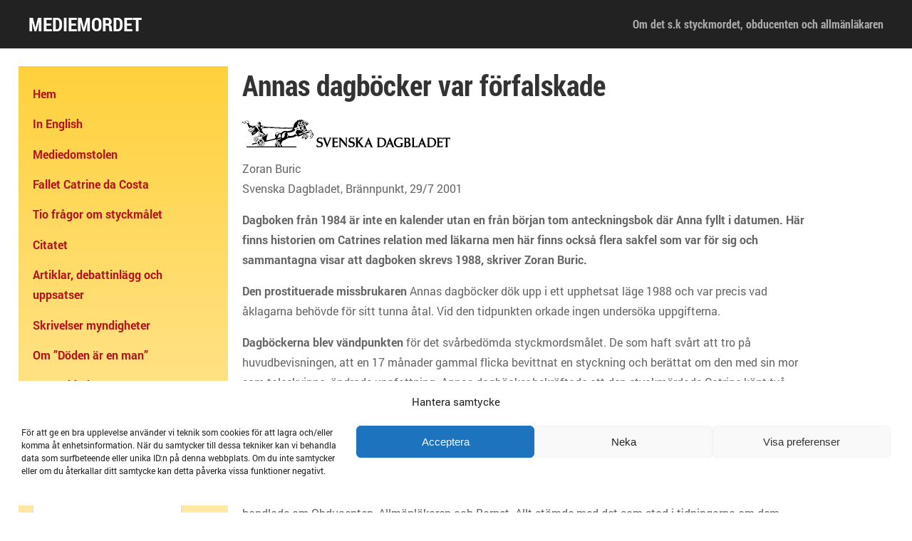

--- FILE ---
content_type: text/html; charset=UTF-8
request_url: https://mediemordet.com/annas-dagbocker-var-forfalskade/
body_size: 86947
content:
<!DOCTYPE html>
<html lang="sv-SE" prefix="og: https://ogp.me/ns#">
<head>

<meta charset="UTF-8" />
<link rel="profile" href="http://gmpg.org/xfn/11" />

<!--SMARTPHONES-->
<meta name="viewport" content="width=device-width" />


<!-- Sökmotoroptimering av Rank Math – https://rankmath.com/ -->
<title>Annas dagböcker var förfalskade - Mediemordet</title>
<meta name="robots" content="follow, index, max-snippet:-1, max-video-preview:-1, max-image-preview:large"/>
<link rel="canonical" href="https://mediemordet.com/annas-dagbocker-var-forfalskade/" />
<meta property="og:locale" content="sv_SE" />
<meta property="og:type" content="article" />
<meta property="og:title" content="Annas dagböcker var förfalskade - Mediemordet" />
<meta property="og:description" content="Zoran Buric Svenska Dagbladet, Brännpunkt, 29/7 2001 Dagboken från 1984 är inte en kalender utan en från början tom anteckningsbok där Anna fyllt i datumen. Här finns historien om Catrines relation med läkarna men här finns också flera sakfel som var för sig och sammantagna visar att dagboken skrevs 1988, skriver Zoran Buric. Den prostituerade [&hellip;]" />
<meta property="og:url" content="https://mediemordet.com/annas-dagbocker-var-forfalskade/" />
<meta property="og:site_name" content="Mediemordet" />
<meta property="article:section" content="2001" />
<meta property="og:updated_time" content="2020-02-24T13:42:45+01:00" />
<meta property="og:image" content="https://mediemordet.com/mm/wp-content/uploads/2019/12/collage-mediemordet.png" />
<meta property="og:image:secure_url" content="https://mediemordet.com/mm/wp-content/uploads/2019/12/collage-mediemordet.png" />
<meta property="og:image:width" content="580" />
<meta property="og:image:height" content="814" />
<meta property="og:image:alt" content="Annas dagböcker var förfalskade" />
<meta property="og:image:type" content="image/png" />
<meta property="article:published_time" content="2020-02-03T18:58:05+01:00" />
<meta property="article:modified_time" content="2020-02-24T13:42:45+01:00" />
<meta name="twitter:card" content="summary_large_image" />
<meta name="twitter:title" content="Annas dagböcker var förfalskade - Mediemordet" />
<meta name="twitter:description" content="Zoran Buric Svenska Dagbladet, Brännpunkt, 29/7 2001 Dagboken från 1984 är inte en kalender utan en från början tom anteckningsbok där Anna fyllt i datumen. Här finns historien om Catrines relation med läkarna men här finns också flera sakfel som var för sig och sammantagna visar att dagboken skrevs 1988, skriver Zoran Buric. Den prostituerade [&hellip;]" />
<meta name="twitter:image" content="https://mediemordet.com/mm/wp-content/uploads/2019/12/collage-mediemordet.png" />
<meta name="twitter:label1" content="Skriven av" />
<meta name="twitter:data1" content="Wearemoving" />
<meta name="twitter:label2" content="Lästid" />
<meta name="twitter:data2" content="6 minuter" />
<script type="application/ld+json" class="rank-math-schema">{"@context":"https://schema.org","@graph":[{"@type":"Organization","@id":"https://mediemordet.com/#organization","name":"Mediemordet","url":"https://mediemordet.com","logo":{"@type":"ImageObject","@id":"https://mediemordet.com/#logo","url":"https://mediemordet.com/mm/wp-content/uploads/2020/02/mediemordet-favicon.png","contentUrl":"https://mediemordet.com/mm/wp-content/uploads/2020/02/mediemordet-favicon.png","caption":"Mediemordet","inLanguage":"sv-SE","width":"512","height":"512"}},{"@type":"WebSite","@id":"https://mediemordet.com/#website","url":"https://mediemordet.com","name":"Mediemordet","publisher":{"@id":"https://mediemordet.com/#organization"},"inLanguage":"sv-SE"},{"@type":"ImageObject","@id":"https://mediemordet.com/mm/wp-content/uploads/2020/02/logotypSvD.gif","url":"https://mediemordet.com/mm/wp-content/uploads/2020/02/logotypSvD.gif","width":"200","height":"200","inLanguage":"sv-SE"},{"@type":"BreadcrumbList","@id":"https://mediemordet.com/annas-dagbocker-var-forfalskade/#breadcrumb","itemListElement":[{"@type":"ListItem","position":"1","item":{"@id":"https://mediemordet.com","name":"Hem"}},{"@type":"ListItem","position":"2","item":{"@id":"https://mediemordet.com/annas-dagbocker-var-forfalskade/","name":"Annas dagb\u00f6cker var f\u00f6rfalskade"}}]},{"@type":"WebPage","@id":"https://mediemordet.com/annas-dagbocker-var-forfalskade/#webpage","url":"https://mediemordet.com/annas-dagbocker-var-forfalskade/","name":"Annas dagb\u00f6cker var f\u00f6rfalskade - Mediemordet","datePublished":"2020-02-03T18:58:05+01:00","dateModified":"2020-02-24T13:42:45+01:00","isPartOf":{"@id":"https://mediemordet.com/#website"},"primaryImageOfPage":{"@id":"https://mediemordet.com/mm/wp-content/uploads/2020/02/logotypSvD.gif"},"inLanguage":"sv-SE","breadcrumb":{"@id":"https://mediemordet.com/annas-dagbocker-var-forfalskade/#breadcrumb"}},{"@type":"Person","@id":"https://mediemordet.com/author/wearemoving/","name":"Wearemoving","url":"https://mediemordet.com/author/wearemoving/","image":{"@type":"ImageObject","@id":"https://secure.gravatar.com/avatar/bd2aa538f51cc294a88a3a33e9142e32b9f2144e07d5a4fd195ebb5f3e13dee0?s=96&amp;d=mm&amp;r=g","url":"https://secure.gravatar.com/avatar/bd2aa538f51cc294a88a3a33e9142e32b9f2144e07d5a4fd195ebb5f3e13dee0?s=96&amp;d=mm&amp;r=g","caption":"Wearemoving","inLanguage":"sv-SE"},"worksFor":{"@id":"https://mediemordet.com/#organization"}},{"@type":"Article","headline":"Annas dagb\u00f6cker var f\u00f6rfalskade - Mediemordet","datePublished":"2020-02-03T18:58:05+01:00","dateModified":"2020-02-24T13:42:45+01:00","author":{"@id":"https://mediemordet.com/author/wearemoving/","name":"Wearemoving"},"publisher":{"@id":"https://mediemordet.com/#organization"},"description":"Dagboken fr\u00e5n 1984 \u00e4r inte en kalender utan en fr\u00e5n b\u00f6rjan tom anteckningsbok d\u00e4r Anna fyllt i datumen. H\u00e4r finns historien om Catrines relation med l\u00e4karna men h\u00e4r finns ocks\u00e5 flera sakfel som var f\u00f6r sig och sammantagna visar att dagboken skrevs 1988, skriver Zoran Buric.","name":"Annas dagb\u00f6cker var f\u00f6rfalskade - Mediemordet","@id":"https://mediemordet.com/annas-dagbocker-var-forfalskade/#richSnippet","isPartOf":{"@id":"https://mediemordet.com/annas-dagbocker-var-forfalskade/#webpage"},"image":{"@id":"https://mediemordet.com/mm/wp-content/uploads/2020/02/logotypSvD.gif"},"inLanguage":"sv-SE","mainEntityOfPage":{"@id":"https://mediemordet.com/annas-dagbocker-var-forfalskade/#webpage"}}]}</script>
<!-- /Rank Math SEO-tillägg för WordPress -->

<link rel="alternate" type="application/rss+xml" title="Mediemordet &raquo; Webbflöde" href="https://mediemordet.com/feed/" />
<link rel="alternate" type="application/rss+xml" title="Mediemordet &raquo; Kommentarsflöde" href="https://mediemordet.com/comments/feed/" />
<link rel="alternate" type="application/rss+xml" title="Mediemordet &raquo; Kommentarsflöde för Annas dagböcker var förfalskade" href="https://mediemordet.com/annas-dagbocker-var-forfalskade/feed/" />
<link rel="alternate" title="oEmbed (JSON)" type="application/json+oembed" href="https://mediemordet.com/wp-json/oembed/1.0/embed?url=https%3A%2F%2Fmediemordet.com%2Fannas-dagbocker-var-forfalskade%2F" />
<link rel="alternate" title="oEmbed (XML)" type="text/xml+oembed" href="https://mediemordet.com/wp-json/oembed/1.0/embed?url=https%3A%2F%2Fmediemordet.com%2Fannas-dagbocker-var-forfalskade%2F&#038;format=xml" />
<style id='wp-img-auto-sizes-contain-inline-css' type='text/css'>
img:is([sizes=auto i],[sizes^="auto," i]){contain-intrinsic-size:3000px 1500px}
/*# sourceURL=wp-img-auto-sizes-contain-inline-css */
</style>
<link rel='stylesheet' id='otw_sbm.css-css' href='https://mediemordet.com/mm/wp-content/plugins/sidebar-manager-light/css/otw_sbm.css?ver=6.9.1738086837' type='text/css' media='all' />
<style id='wp-emoji-styles-inline-css' type='text/css'>

	img.wp-smiley, img.emoji {
		display: inline !important;
		border: none !important;
		box-shadow: none !important;
		height: 1em !important;
		width: 1em !important;
		margin: 0 0.07em !important;
		vertical-align: -0.1em !important;
		background: none !important;
		padding: 0 !important;
	}
/*# sourceURL=wp-emoji-styles-inline-css */
</style>
<style id='wp-block-library-inline-css' type='text/css'>
:root{--wp-block-synced-color:#7a00df;--wp-block-synced-color--rgb:122,0,223;--wp-bound-block-color:var(--wp-block-synced-color);--wp-editor-canvas-background:#ddd;--wp-admin-theme-color:#007cba;--wp-admin-theme-color--rgb:0,124,186;--wp-admin-theme-color-darker-10:#006ba1;--wp-admin-theme-color-darker-10--rgb:0,107,160.5;--wp-admin-theme-color-darker-20:#005a87;--wp-admin-theme-color-darker-20--rgb:0,90,135;--wp-admin-border-width-focus:2px}@media (min-resolution:192dpi){:root{--wp-admin-border-width-focus:1.5px}}.wp-element-button{cursor:pointer}:root .has-very-light-gray-background-color{background-color:#eee}:root .has-very-dark-gray-background-color{background-color:#313131}:root .has-very-light-gray-color{color:#eee}:root .has-very-dark-gray-color{color:#313131}:root .has-vivid-green-cyan-to-vivid-cyan-blue-gradient-background{background:linear-gradient(135deg,#00d084,#0693e3)}:root .has-purple-crush-gradient-background{background:linear-gradient(135deg,#34e2e4,#4721fb 50%,#ab1dfe)}:root .has-hazy-dawn-gradient-background{background:linear-gradient(135deg,#faaca8,#dad0ec)}:root .has-subdued-olive-gradient-background{background:linear-gradient(135deg,#fafae1,#67a671)}:root .has-atomic-cream-gradient-background{background:linear-gradient(135deg,#fdd79a,#004a59)}:root .has-nightshade-gradient-background{background:linear-gradient(135deg,#330968,#31cdcf)}:root .has-midnight-gradient-background{background:linear-gradient(135deg,#020381,#2874fc)}:root{--wp--preset--font-size--normal:16px;--wp--preset--font-size--huge:42px}.has-regular-font-size{font-size:1em}.has-larger-font-size{font-size:2.625em}.has-normal-font-size{font-size:var(--wp--preset--font-size--normal)}.has-huge-font-size{font-size:var(--wp--preset--font-size--huge)}.has-text-align-center{text-align:center}.has-text-align-left{text-align:left}.has-text-align-right{text-align:right}.has-fit-text{white-space:nowrap!important}#end-resizable-editor-section{display:none}.aligncenter{clear:both}.items-justified-left{justify-content:flex-start}.items-justified-center{justify-content:center}.items-justified-right{justify-content:flex-end}.items-justified-space-between{justify-content:space-between}.screen-reader-text{border:0;clip-path:inset(50%);height:1px;margin:-1px;overflow:hidden;padding:0;position:absolute;width:1px;word-wrap:normal!important}.screen-reader-text:focus{background-color:#ddd;clip-path:none;color:#444;display:block;font-size:1em;height:auto;left:5px;line-height:normal;padding:15px 23px 14px;text-decoration:none;top:5px;width:auto;z-index:100000}html :where(.has-border-color){border-style:solid}html :where([style*=border-top-color]){border-top-style:solid}html :where([style*=border-right-color]){border-right-style:solid}html :where([style*=border-bottom-color]){border-bottom-style:solid}html :where([style*=border-left-color]){border-left-style:solid}html :where([style*=border-width]){border-style:solid}html :where([style*=border-top-width]){border-top-style:solid}html :where([style*=border-right-width]){border-right-style:solid}html :where([style*=border-bottom-width]){border-bottom-style:solid}html :where([style*=border-left-width]){border-left-style:solid}html :where(img[class*=wp-image-]){height:auto;max-width:100%}:where(figure){margin:0 0 1em}html :where(.is-position-sticky){--wp-admin--admin-bar--position-offset:var(--wp-admin--admin-bar--height,0px)}@media screen and (max-width:600px){html :where(.is-position-sticky){--wp-admin--admin-bar--position-offset:0px}}

/*# sourceURL=wp-block-library-inline-css */
</style><style id='global-styles-inline-css' type='text/css'>
:root{--wp--preset--aspect-ratio--square: 1;--wp--preset--aspect-ratio--4-3: 4/3;--wp--preset--aspect-ratio--3-4: 3/4;--wp--preset--aspect-ratio--3-2: 3/2;--wp--preset--aspect-ratio--2-3: 2/3;--wp--preset--aspect-ratio--16-9: 16/9;--wp--preset--aspect-ratio--9-16: 9/16;--wp--preset--color--black: #000000;--wp--preset--color--cyan-bluish-gray: #abb8c3;--wp--preset--color--white: #ffffff;--wp--preset--color--pale-pink: #f78da7;--wp--preset--color--vivid-red: #cf2e2e;--wp--preset--color--luminous-vivid-orange: #ff6900;--wp--preset--color--luminous-vivid-amber: #fcb900;--wp--preset--color--light-green-cyan: #7bdcb5;--wp--preset--color--vivid-green-cyan: #00d084;--wp--preset--color--pale-cyan-blue: #8ed1fc;--wp--preset--color--vivid-cyan-blue: #0693e3;--wp--preset--color--vivid-purple: #9b51e0;--wp--preset--gradient--vivid-cyan-blue-to-vivid-purple: linear-gradient(135deg,rgb(6,147,227) 0%,rgb(155,81,224) 100%);--wp--preset--gradient--light-green-cyan-to-vivid-green-cyan: linear-gradient(135deg,rgb(122,220,180) 0%,rgb(0,208,130) 100%);--wp--preset--gradient--luminous-vivid-amber-to-luminous-vivid-orange: linear-gradient(135deg,rgb(252,185,0) 0%,rgb(255,105,0) 100%);--wp--preset--gradient--luminous-vivid-orange-to-vivid-red: linear-gradient(135deg,rgb(255,105,0) 0%,rgb(207,46,46) 100%);--wp--preset--gradient--very-light-gray-to-cyan-bluish-gray: linear-gradient(135deg,rgb(238,238,238) 0%,rgb(169,184,195) 100%);--wp--preset--gradient--cool-to-warm-spectrum: linear-gradient(135deg,rgb(74,234,220) 0%,rgb(151,120,209) 20%,rgb(207,42,186) 40%,rgb(238,44,130) 60%,rgb(251,105,98) 80%,rgb(254,248,76) 100%);--wp--preset--gradient--blush-light-purple: linear-gradient(135deg,rgb(255,206,236) 0%,rgb(152,150,240) 100%);--wp--preset--gradient--blush-bordeaux: linear-gradient(135deg,rgb(254,205,165) 0%,rgb(254,45,45) 50%,rgb(107,0,62) 100%);--wp--preset--gradient--luminous-dusk: linear-gradient(135deg,rgb(255,203,112) 0%,rgb(199,81,192) 50%,rgb(65,88,208) 100%);--wp--preset--gradient--pale-ocean: linear-gradient(135deg,rgb(255,245,203) 0%,rgb(182,227,212) 50%,rgb(51,167,181) 100%);--wp--preset--gradient--electric-grass: linear-gradient(135deg,rgb(202,248,128) 0%,rgb(113,206,126) 100%);--wp--preset--gradient--midnight: linear-gradient(135deg,rgb(2,3,129) 0%,rgb(40,116,252) 100%);--wp--preset--font-size--small: 13px;--wp--preset--font-size--medium: 20px;--wp--preset--font-size--large: 36px;--wp--preset--font-size--x-large: 42px;--wp--preset--spacing--20: 0.44rem;--wp--preset--spacing--30: 0.67rem;--wp--preset--spacing--40: 1rem;--wp--preset--spacing--50: 1.5rem;--wp--preset--spacing--60: 2.25rem;--wp--preset--spacing--70: 3.38rem;--wp--preset--spacing--80: 5.06rem;--wp--preset--shadow--natural: 6px 6px 9px rgba(0, 0, 0, 0.2);--wp--preset--shadow--deep: 12px 12px 50px rgba(0, 0, 0, 0.4);--wp--preset--shadow--sharp: 6px 6px 0px rgba(0, 0, 0, 0.2);--wp--preset--shadow--outlined: 6px 6px 0px -3px rgb(255, 255, 255), 6px 6px rgb(0, 0, 0);--wp--preset--shadow--crisp: 6px 6px 0px rgb(0, 0, 0);}:where(.is-layout-flex){gap: 0.5em;}:where(.is-layout-grid){gap: 0.5em;}body .is-layout-flex{display: flex;}.is-layout-flex{flex-wrap: wrap;align-items: center;}.is-layout-flex > :is(*, div){margin: 0;}body .is-layout-grid{display: grid;}.is-layout-grid > :is(*, div){margin: 0;}:where(.wp-block-columns.is-layout-flex){gap: 2em;}:where(.wp-block-columns.is-layout-grid){gap: 2em;}:where(.wp-block-post-template.is-layout-flex){gap: 1.25em;}:where(.wp-block-post-template.is-layout-grid){gap: 1.25em;}.has-black-color{color: var(--wp--preset--color--black) !important;}.has-cyan-bluish-gray-color{color: var(--wp--preset--color--cyan-bluish-gray) !important;}.has-white-color{color: var(--wp--preset--color--white) !important;}.has-pale-pink-color{color: var(--wp--preset--color--pale-pink) !important;}.has-vivid-red-color{color: var(--wp--preset--color--vivid-red) !important;}.has-luminous-vivid-orange-color{color: var(--wp--preset--color--luminous-vivid-orange) !important;}.has-luminous-vivid-amber-color{color: var(--wp--preset--color--luminous-vivid-amber) !important;}.has-light-green-cyan-color{color: var(--wp--preset--color--light-green-cyan) !important;}.has-vivid-green-cyan-color{color: var(--wp--preset--color--vivid-green-cyan) !important;}.has-pale-cyan-blue-color{color: var(--wp--preset--color--pale-cyan-blue) !important;}.has-vivid-cyan-blue-color{color: var(--wp--preset--color--vivid-cyan-blue) !important;}.has-vivid-purple-color{color: var(--wp--preset--color--vivid-purple) !important;}.has-black-background-color{background-color: var(--wp--preset--color--black) !important;}.has-cyan-bluish-gray-background-color{background-color: var(--wp--preset--color--cyan-bluish-gray) !important;}.has-white-background-color{background-color: var(--wp--preset--color--white) !important;}.has-pale-pink-background-color{background-color: var(--wp--preset--color--pale-pink) !important;}.has-vivid-red-background-color{background-color: var(--wp--preset--color--vivid-red) !important;}.has-luminous-vivid-orange-background-color{background-color: var(--wp--preset--color--luminous-vivid-orange) !important;}.has-luminous-vivid-amber-background-color{background-color: var(--wp--preset--color--luminous-vivid-amber) !important;}.has-light-green-cyan-background-color{background-color: var(--wp--preset--color--light-green-cyan) !important;}.has-vivid-green-cyan-background-color{background-color: var(--wp--preset--color--vivid-green-cyan) !important;}.has-pale-cyan-blue-background-color{background-color: var(--wp--preset--color--pale-cyan-blue) !important;}.has-vivid-cyan-blue-background-color{background-color: var(--wp--preset--color--vivid-cyan-blue) !important;}.has-vivid-purple-background-color{background-color: var(--wp--preset--color--vivid-purple) !important;}.has-black-border-color{border-color: var(--wp--preset--color--black) !important;}.has-cyan-bluish-gray-border-color{border-color: var(--wp--preset--color--cyan-bluish-gray) !important;}.has-white-border-color{border-color: var(--wp--preset--color--white) !important;}.has-pale-pink-border-color{border-color: var(--wp--preset--color--pale-pink) !important;}.has-vivid-red-border-color{border-color: var(--wp--preset--color--vivid-red) !important;}.has-luminous-vivid-orange-border-color{border-color: var(--wp--preset--color--luminous-vivid-orange) !important;}.has-luminous-vivid-amber-border-color{border-color: var(--wp--preset--color--luminous-vivid-amber) !important;}.has-light-green-cyan-border-color{border-color: var(--wp--preset--color--light-green-cyan) !important;}.has-vivid-green-cyan-border-color{border-color: var(--wp--preset--color--vivid-green-cyan) !important;}.has-pale-cyan-blue-border-color{border-color: var(--wp--preset--color--pale-cyan-blue) !important;}.has-vivid-cyan-blue-border-color{border-color: var(--wp--preset--color--vivid-cyan-blue) !important;}.has-vivid-purple-border-color{border-color: var(--wp--preset--color--vivid-purple) !important;}.has-vivid-cyan-blue-to-vivid-purple-gradient-background{background: var(--wp--preset--gradient--vivid-cyan-blue-to-vivid-purple) !important;}.has-light-green-cyan-to-vivid-green-cyan-gradient-background{background: var(--wp--preset--gradient--light-green-cyan-to-vivid-green-cyan) !important;}.has-luminous-vivid-amber-to-luminous-vivid-orange-gradient-background{background: var(--wp--preset--gradient--luminous-vivid-amber-to-luminous-vivid-orange) !important;}.has-luminous-vivid-orange-to-vivid-red-gradient-background{background: var(--wp--preset--gradient--luminous-vivid-orange-to-vivid-red) !important;}.has-very-light-gray-to-cyan-bluish-gray-gradient-background{background: var(--wp--preset--gradient--very-light-gray-to-cyan-bluish-gray) !important;}.has-cool-to-warm-spectrum-gradient-background{background: var(--wp--preset--gradient--cool-to-warm-spectrum) !important;}.has-blush-light-purple-gradient-background{background: var(--wp--preset--gradient--blush-light-purple) !important;}.has-blush-bordeaux-gradient-background{background: var(--wp--preset--gradient--blush-bordeaux) !important;}.has-luminous-dusk-gradient-background{background: var(--wp--preset--gradient--luminous-dusk) !important;}.has-pale-ocean-gradient-background{background: var(--wp--preset--gradient--pale-ocean) !important;}.has-electric-grass-gradient-background{background: var(--wp--preset--gradient--electric-grass) !important;}.has-midnight-gradient-background{background: var(--wp--preset--gradient--midnight) !important;}.has-small-font-size{font-size: var(--wp--preset--font-size--small) !important;}.has-medium-font-size{font-size: var(--wp--preset--font-size--medium) !important;}.has-large-font-size{font-size: var(--wp--preset--font-size--large) !important;}.has-x-large-font-size{font-size: var(--wp--preset--font-size--x-large) !important;}
/*# sourceURL=global-styles-inline-css */
</style>

<style id='classic-theme-styles-inline-css' type='text/css'>
/*! This file is auto-generated */
.wp-block-button__link{color:#fff;background-color:#32373c;border-radius:9999px;box-shadow:none;text-decoration:none;padding:calc(.667em + 2px) calc(1.333em + 2px);font-size:1.125em}.wp-block-file__button{background:#32373c;color:#fff;text-decoration:none}
/*# sourceURL=/wp-includes/css/classic-themes.min.css */
</style>
<style id='responsive-menu-inline-css' type='text/css'>
/** This file is major component of this plugin so please don't try to edit here. */
#rmp_menu_trigger-578 {
  width: 55px;
  height: 55px;
  position: absolute;
  top: 5px;
  border-radius: 5px;
  display: none;
  text-decoration: none;
  right: 5%;
  background: transparent;
  transition: transform 0.5s, background-color 0.5s;
}
#rmp_menu_trigger-578 .rmp-trigger-box {
  width: 25px;
  color: #ffffff;
}
#rmp_menu_trigger-578 .rmp-trigger-icon-active, #rmp_menu_trigger-578 .rmp-trigger-text-open {
  display: none;
}
#rmp_menu_trigger-578.is-active .rmp-trigger-icon-active, #rmp_menu_trigger-578.is-active .rmp-trigger-text-open {
  display: inline;
}
#rmp_menu_trigger-578.is-active .rmp-trigger-icon-inactive, #rmp_menu_trigger-578.is-active .rmp-trigger-text {
  display: none;
}
#rmp_menu_trigger-578 .rmp-trigger-label {
  color: #ffffff;
  pointer-events: none;
  line-height: 13px;
  font-family: inherit;
  font-size: 14px;
  display: inline;
  text-transform: inherit;
}
#rmp_menu_trigger-578 .rmp-trigger-label.rmp-trigger-label-top {
  display: block;
  margin-bottom: 12px;
}
#rmp_menu_trigger-578 .rmp-trigger-label.rmp-trigger-label-bottom {
  display: block;
  margin-top: 12px;
}
#rmp_menu_trigger-578 .responsive-menu-pro-inner {
  display: block;
}
#rmp_menu_trigger-578 .rmp-trigger-icon-inactive .rmp-font-icon {
  color: #aaaaaa;
}
#rmp_menu_trigger-578 .responsive-menu-pro-inner, #rmp_menu_trigger-578 .responsive-menu-pro-inner::before, #rmp_menu_trigger-578 .responsive-menu-pro-inner::after {
  width: 25px;
  height: 3px;
  background-color: #aaaaaa;
  border-radius: 4px;
  position: absolute;
}
#rmp_menu_trigger-578 .rmp-trigger-icon-active .rmp-font-icon {
  color: #aaaaaa;
}
#rmp_menu_trigger-578.is-active .responsive-menu-pro-inner, #rmp_menu_trigger-578.is-active .responsive-menu-pro-inner::before, #rmp_menu_trigger-578.is-active .responsive-menu-pro-inner::after {
  background-color: #aaaaaa;
}
#rmp_menu_trigger-578:hover .rmp-trigger-icon-inactive .rmp-font-icon {
  color: #eeeeee;
}
#rmp_menu_trigger-578:not(.is-active):hover .responsive-menu-pro-inner, #rmp_menu_trigger-578:not(.is-active):hover .responsive-menu-pro-inner::before, #rmp_menu_trigger-578:not(.is-active):hover .responsive-menu-pro-inner::after {
  background-color: #eeeeee;
}
#rmp_menu_trigger-578 .responsive-menu-pro-inner::before {
  top: 10px;
}
#rmp_menu_trigger-578 .responsive-menu-pro-inner::after {
  bottom: 10px;
}
#rmp_menu_trigger-578.is-active .responsive-menu-pro-inner::after {
  bottom: 0;
}
/* Hamburger menu styling */
@media screen and (max-width: 800px) {
  /** Menu Title Style */
  /** Menu Additional Content Style */
  #sidebar {
    display: none !important;
  }
  #rmp_menu_trigger-578 {
    display: block;
  }
  #rmp-container-578 {
    position: fixed;
    top: 0;
    margin: 0;
    transition: transform 0.5s;
    overflow: auto;
    display: block;
    width: 75%;
    background-color: #212121;
    background-image: url("");
    height: 100%;
    left: 0;
    padding-top: 0px;
    padding-left: 0px;
    padding-bottom: 0px;
    padding-right: 0px;
  }
  #rmp-menu-wrap-578 {
    padding-top: 0px;
    padding-left: 0px;
    padding-bottom: 0px;
    padding-right: 0px;
    background-color: #212121;
  }
  #rmp-menu-wrap-578 .rmp-menu, #rmp-menu-wrap-578 .rmp-submenu {
    width: 100%;
    box-sizing: border-box;
    margin: 0;
    padding: 0;
  }
  #rmp-menu-wrap-578 .rmp-submenu-depth-1 .rmp-menu-item-link {
    padding-left: 10%;
  }
  #rmp-menu-wrap-578 .rmp-submenu-depth-2 .rmp-menu-item-link {
    padding-left: 15%;
  }
  #rmp-menu-wrap-578 .rmp-submenu-depth-3 .rmp-menu-item-link {
    padding-left: 20%;
  }
  #rmp-menu-wrap-578 .rmp-submenu-depth-4 .rmp-menu-item-link {
    padding-left: 25%;
  }
  #rmp-menu-wrap-578 .rmp-submenu.rmp-submenu-open {
    display: block;
  }
  #rmp-menu-wrap-578 .rmp-menu-item {
    width: 100%;
    list-style: none;
    margin: 0;
  }
  #rmp-menu-wrap-578 .rmp-menu-item-link {
    height: 40px;
    line-height: 40px;
    font-size: 13px;
    border-bottom: 1px solid #212121;
    font-family: inherit;
    color: #ffffff;
    text-align: left;
    background-color: #212121;
    font-weight: normal;
    letter-spacing: 0px;
    display: block;
    box-sizing: border-box;
    width: 100%;
    text-decoration: none;
    position: relative;
    overflow: hidden;
    transition: background-color 0.5s, border-color 0.5s, 0.5s;
    padding: 0 5%;
    padding-right: 50px;
  }
  #rmp-menu-wrap-578 .rmp-menu-item-link:after, #rmp-menu-wrap-578 .rmp-menu-item-link:before {
    display: none;
  }
  #rmp-menu-wrap-578 .rmp-menu-item-link:hover, #rmp-menu-wrap-578 .rmp-menu-item-link:focus {
    color: #ffffff;
    border-color: #212121;
    background-color: #3f3f3f;
  }
  #rmp-menu-wrap-578 .rmp-menu-item-link:focus {
    outline: none;
    border-color: unset;
    box-shadow: unset;
  }
  #rmp-menu-wrap-578 .rmp-menu-item-link .rmp-font-icon {
    height: 40px;
    line-height: 40px;
    margin-right: 10px;
    font-size: 13px;
  }
  #rmp-menu-wrap-578 .rmp-menu-current-item .rmp-menu-item-link {
    color: #ffffff;
    border-color: #212121;
    background-color: #212121;
  }
  #rmp-menu-wrap-578 .rmp-menu-current-item .rmp-menu-item-link:hover, #rmp-menu-wrap-578 .rmp-menu-current-item .rmp-menu-item-link:focus {
    color: #ffffff;
    border-color: #3f3f3f;
    background-color: #3f3f3f;
  }
  #rmp-menu-wrap-578 .rmp-menu-subarrow {
    position: absolute;
    top: 0;
    bottom: 0;
    text-align: center;
    overflow: hidden;
    background-size: cover;
    overflow: hidden;
    right: 0;
    border-left-style: solid;
    border-left-color: #212121;
    border-left-width: 1px;
    height: 39px;
    width: 40px;
    color: #ffffff;
    background-color: #212121;
  }
  #rmp-menu-wrap-578 .rmp-menu-subarrow svg {
    fill: #ffffff;
  }
  #rmp-menu-wrap-578 .rmp-menu-subarrow:hover {
    color: #ffffff;
    border-color: #3f3f3f;
    background-color: #3f3f3f;
  }
  #rmp-menu-wrap-578 .rmp-menu-subarrow:hover svg {
    fill: #ffffff;
  }
  #rmp-menu-wrap-578 .rmp-menu-subarrow .rmp-font-icon {
    margin-right: unset;
  }
  #rmp-menu-wrap-578 .rmp-menu-subarrow * {
    vertical-align: middle;
    line-height: 39px;
  }
  #rmp-menu-wrap-578 .rmp-menu-subarrow-active {
    display: block;
    background-size: cover;
    color: #ffffff;
    border-color: #212121;
    background-color: #212121;
  }
  #rmp-menu-wrap-578 .rmp-menu-subarrow-active svg {
    fill: #ffffff;
  }
  #rmp-menu-wrap-578 .rmp-menu-subarrow-active:hover {
    color: #ffffff;
    border-color: #3f3f3f;
    background-color: #3f3f3f;
  }
  #rmp-menu-wrap-578 .rmp-menu-subarrow-active:hover svg {
    fill: #ffffff;
  }
  #rmp-menu-wrap-578 .rmp-submenu {
    display: none;
  }
  #rmp-menu-wrap-578 .rmp-submenu .rmp-menu-item-link {
    height: 40px;
    line-height: 40px;
    letter-spacing: 0px;
    font-size: 13px;
    border-bottom: 1px solid #212121;
    font-family: inherit;
    font-weight: normal;
    color: #ffffff;
    text-align: left;
    background-color: #212121;
  }
  #rmp-menu-wrap-578 .rmp-submenu .rmp-menu-item-link:hover, #rmp-menu-wrap-578 .rmp-submenu .rmp-menu-item-link:focus {
    color: #ffffff;
    border-color: #212121;
    background-color: #3f3f3f;
  }
  #rmp-menu-wrap-578 .rmp-submenu .rmp-menu-current-item .rmp-menu-item-link {
    color: #ffffff;
    border-color: #212121;
    background-color: #212121;
  }
  #rmp-menu-wrap-578 .rmp-submenu .rmp-menu-current-item .rmp-menu-item-link:hover, #rmp-menu-wrap-578 .rmp-submenu .rmp-menu-current-item .rmp-menu-item-link:focus {
    color: #ffffff;
    border-color: #3f3f3f;
    background-color: #3f3f3f;
  }
  #rmp-menu-wrap-578 .rmp-submenu .rmp-menu-subarrow {
    right: 0;
    border-right: unset;
    border-left-style: solid;
    border-left-color: #212121;
    border-left-width: 1px;
    height: 39px;
    line-height: 39px;
    width: 40px;
    color: #ffffff;
    background-color: #212121;
  }
  #rmp-menu-wrap-578 .rmp-submenu .rmp-menu-subarrow:hover {
    color: #ffffff;
    border-color: #3f3f3f;
    background-color: #3f3f3f;
  }
  #rmp-menu-wrap-578 .rmp-submenu .rmp-menu-subarrow-active {
    color: #ffffff;
    border-color: #212121;
    background-color: #212121;
  }
  #rmp-menu-wrap-578 .rmp-submenu .rmp-menu-subarrow-active:hover {
    color: #ffffff;
    border-color: #3f3f3f;
    background-color: #3f3f3f;
  }
  #rmp-menu-wrap-578 .rmp-menu-item-description {
    margin: 0;
    padding: 5px 5%;
    opacity: 0.8;
    color: #ffffff;
  }
  #rmp-search-box-578 {
    display: block;
    padding-top: 0px;
    padding-left: 5%;
    padding-bottom: 0px;
    padding-right: 5%;
  }
  #rmp-search-box-578 .rmp-search-form {
    margin: 0;
  }
  #rmp-search-box-578 .rmp-search-box {
    background: #ffffff;
    border: 1px solid #dadada;
    color: #333333;
    width: 100%;
    padding: 0 5%;
    border-radius: 30px;
    height: 45px;
    -webkit-appearance: none;
  }
  #rmp-search-box-578 .rmp-search-box::placeholder {
    color: #c7c7cd;
  }
  #rmp-search-box-578 .rmp-search-box:focus {
    background-color: #ffffff;
    outline: 2px solid #dadada;
    color: #333333;
  }
  #rmp-menu-title-578 {
    background-color: #212121;
    color: #ffffff;
    text-align: left;
    font-size: 13px;
    padding-top: 10%;
    padding-left: 5%;
    padding-bottom: 0%;
    padding-right: 5%;
    font-weight: 400;
    transition: background-color 0.5s, border-color 0.5s, color 0.5s;
  }
  #rmp-menu-title-578:hover {
    background-color: #212121;
    color: #ffffff;
  }
  #rmp-menu-title-578 > .rmp-menu-title-link {
    color: #ffffff;
    width: 100%;
    background-color: unset;
    text-decoration: none;
  }
  #rmp-menu-title-578 > .rmp-menu-title-link:hover {
    color: #ffffff;
  }
  #rmp-menu-title-578 .rmp-font-icon {
    font-size: 13px;
  }
  #rmp-menu-additional-content-578 {
    padding-top: 0px;
    padding-left: 5%;
    padding-bottom: 0px;
    padding-right: 5%;
    color: #ffffff;
    text-align: center;
    font-size: 16px;
  }
}
/**
This file contents common styling of menus.
*/
.rmp-container {
  display: none;
  visibility: visible;
  padding: 0px 0px 0px 0px;
  z-index: 99998;
  transition: all 0.3s;
  /** Scrolling bar in menu setting box **/
}
.rmp-container.rmp-fade-top, .rmp-container.rmp-fade-left, .rmp-container.rmp-fade-right, .rmp-container.rmp-fade-bottom {
  display: none;
}
.rmp-container.rmp-slide-left, .rmp-container.rmp-push-left {
  transform: translateX(-100%);
  -ms-transform: translateX(-100%);
  -webkit-transform: translateX(-100%);
  -moz-transform: translateX(-100%);
}
.rmp-container.rmp-slide-left.rmp-menu-open, .rmp-container.rmp-push-left.rmp-menu-open {
  transform: translateX(0);
  -ms-transform: translateX(0);
  -webkit-transform: translateX(0);
  -moz-transform: translateX(0);
}
.rmp-container.rmp-slide-right, .rmp-container.rmp-push-right {
  transform: translateX(100%);
  -ms-transform: translateX(100%);
  -webkit-transform: translateX(100%);
  -moz-transform: translateX(100%);
}
.rmp-container.rmp-slide-right.rmp-menu-open, .rmp-container.rmp-push-right.rmp-menu-open {
  transform: translateX(0);
  -ms-transform: translateX(0);
  -webkit-transform: translateX(0);
  -moz-transform: translateX(0);
}
.rmp-container.rmp-slide-top, .rmp-container.rmp-push-top {
  transform: translateY(-100%);
  -ms-transform: translateY(-100%);
  -webkit-transform: translateY(-100%);
  -moz-transform: translateY(-100%);
}
.rmp-container.rmp-slide-top.rmp-menu-open, .rmp-container.rmp-push-top.rmp-menu-open {
  transform: translateY(0);
  -ms-transform: translateY(0);
  -webkit-transform: translateY(0);
  -moz-transform: translateY(0);
}
.rmp-container.rmp-slide-bottom, .rmp-container.rmp-push-bottom {
  transform: translateY(100%);
  -ms-transform: translateY(100%);
  -webkit-transform: translateY(100%);
  -moz-transform: translateY(100%);
}
.rmp-container.rmp-slide-bottom.rmp-menu-open, .rmp-container.rmp-push-bottom.rmp-menu-open {
  transform: translateX(0);
  -ms-transform: translateX(0);
  -webkit-transform: translateX(0);
  -moz-transform: translateX(0);
}
.rmp-container::-webkit-scrollbar {
  width: 0px;
}
.rmp-container ::-webkit-scrollbar-track {
  box-shadow: inset 0 0 5px transparent;
}
.rmp-container ::-webkit-scrollbar-thumb {
  background: transparent;
}
.rmp-container ::-webkit-scrollbar-thumb:hover {
  background: transparent;
}
.rmp-container .rmp-menu-wrap .rmp-menu {
  transition: none;
  border-radius: 0;
  box-shadow: none;
  background: none;
  border: 0;
  bottom: auto;
  box-sizing: border-box;
  clip: auto;
  color: #666;
  display: block;
  float: none;
  font-family: inherit;
  font-size: 14px;
  height: auto;
  left: auto;
  line-height: 1.7;
  list-style-type: none;
  margin: 0;
  min-height: auto;
  max-height: none;
  opacity: 1;
  outline: none;
  overflow: visible;
  padding: 0;
  position: relative;
  pointer-events: auto;
  right: auto;
  text-align: left;
  text-decoration: none;
  text-indent: 0;
  text-transform: none;
  transform: none;
  top: auto;
  visibility: inherit;
  width: auto;
  word-wrap: break-word;
  white-space: normal;
}
.rmp-container .rmp-menu-additional-content {
  display: block;
  word-break: break-word;
}
.rmp-container .rmp-menu-title {
  display: flex;
  flex-direction: column;
}
.rmp-container .rmp-menu-title .rmp-menu-title-image {
  max-width: 100%;
  margin-bottom: 15px;
  display: block;
  margin: auto;
  margin-bottom: 15px;
}
button.rmp_menu_trigger {
  z-index: 999999;
  overflow: hidden;
  outline: none;
  border: 0;
  display: none;
  margin: 0;
  transition: transform 0.5s, background-color 0.5s;
  padding: 0;
}
button.rmp_menu_trigger .responsive-menu-pro-inner::before, button.rmp_menu_trigger .responsive-menu-pro-inner::after {
  content: "";
  display: block;
}
button.rmp_menu_trigger .responsive-menu-pro-inner::before {
  top: 10px;
}
button.rmp_menu_trigger .responsive-menu-pro-inner::after {
  bottom: 10px;
}
button.rmp_menu_trigger .rmp-trigger-box {
  width: 40px;
  display: inline-block;
  position: relative;
  pointer-events: none;
  vertical-align: super;
}
.admin-bar .rmp-container, .admin-bar .rmp_menu_trigger {
  margin-top: 32px !important;
}
@media screen and (max-width: 782px) {
  .admin-bar .rmp-container, .admin-bar .rmp_menu_trigger {
    margin-top: 46px !important;
  }
}
/*  Menu Trigger Boring Animation */
.rmp-menu-trigger-boring .responsive-menu-pro-inner {
  transition-property: none;
}
.rmp-menu-trigger-boring .responsive-menu-pro-inner::after, .rmp-menu-trigger-boring .responsive-menu-pro-inner::before {
  transition-property: none;
}
.rmp-menu-trigger-boring.is-active .responsive-menu-pro-inner {
  transform: rotate(45deg);
}
.rmp-menu-trigger-boring.is-active .responsive-menu-pro-inner:before {
  top: 0;
  opacity: 0;
}
.rmp-menu-trigger-boring.is-active .responsive-menu-pro-inner:after {
  bottom: 0;
  transform: rotate(-90deg);
}

/*# sourceURL=responsive-menu-inline-css */
</style>
<link rel='stylesheet' id='dashicons-css' href='https://mediemordet.com/mm/wp-includes/css/dashicons.min.css?ver=6.9.1738086837' type='text/css' media='all' />
<link rel='stylesheet' id='cmplz-general-css' href='https://mediemordet.com/mm/wp-content/plugins/complianz-gdpr/assets/css/cookieblocker.min.css?ver=1715860215.1738086837' type='text/css' media='all' />
<link rel='stylesheet' id='lemesos-style-css' href='https://mediemordet.com/mm/wp-content/themes/lemesos/style.css?ver=6.9.1738086837' type='text/css' media='all' />
<link rel='stylesheet' id='slb_core-css' href='https://mediemordet.com/mm/wp-content/plugins/simple-lightbox/client/css/app.css?ver=2.9.4.1738086837' type='text/css' media='all' />
<script type="text/javascript" async src="https://mediemordet.com/mm/wp-content/plugins/burst-statistics/helpers/timeme/timeme.min.js?ver=1.6.1.1738086837" id="burst-timeme-js"></script>
<script type="text/javascript" src="https://mediemordet.com/mm/wp-includes/js/jquery/jquery.min.js?ver=3.7.1.1738086837" id="jquery-core-js"></script>
<script type="text/javascript" src="https://mediemordet.com/mm/wp-includes/js/jquery/jquery-migrate.min.js?ver=3.4.1.1738086837" id="jquery-migrate-js"></script>
<script type="text/javascript" id="rmp_menu_scripts-js-extra">
/* <![CDATA[ */
var rmp_menu = {"ajaxURL":"https://mediemordet.com/mm/wp-admin/admin-ajax.php","wp_nonce":"99214de20f","menu":[{"menu_theme":null,"theme_type":"default","theme_location_menu":"","submenu_submenu_arrow_width":"40","submenu_submenu_arrow_width_unit":"px","submenu_submenu_arrow_height":"39","submenu_submenu_arrow_height_unit":"px","submenu_arrow_position":"right","submenu_sub_arrow_background_colour":"#212121","submenu_sub_arrow_background_hover_colour":"#3f3f3f","submenu_sub_arrow_background_colour_active":"#212121","submenu_sub_arrow_background_hover_colour_active":"#3f3f3f","submenu_sub_arrow_border_width":"1","submenu_sub_arrow_border_width_unit":"px","submenu_sub_arrow_border_colour":"#212121","submenu_sub_arrow_border_hover_colour":"#3f3f3f","submenu_sub_arrow_border_colour_active":"#212121","submenu_sub_arrow_border_hover_colour_active":"#3f3f3f","submenu_sub_arrow_shape_colour":"#ffffff","submenu_sub_arrow_shape_hover_colour":"#ffffff","submenu_sub_arrow_shape_colour_active":"#ffffff","submenu_sub_arrow_shape_hover_colour_active":"#ffffff","use_header_bar":"off","header_bar_items_order":"{\"logo\":\"on\",\"title\":\"on\",\"search\":\"on\",\"html content\":\"on\"}","header_bar_title":"","header_bar_html_content":"","header_bar_logo":"","header_bar_logo_link":"","header_bar_logo_width":"","header_bar_logo_width_unit":"%","header_bar_logo_height":"","header_bar_logo_height_unit":"px","header_bar_height":"80","header_bar_height_unit":"px","header_bar_padding":{"top":"0px","right":"5%","bottom":"0px","left":"5%"},"header_bar_font":"","header_bar_font_size":"14","header_bar_font_size_unit":"px","header_bar_text_color":"#ffffff","header_bar_background_color":"#ffffff","header_bar_breakpoint":"800","header_bar_position_type":"fixed","header_bar_adjust_page":null,"header_bar_scroll_enable":"off","header_bar_scroll_background_color":"#36bdf6","mobile_breakpoint":"600","tablet_breakpoint":"800","transition_speed":"0.5","sub_menu_speed":"0.2","show_menu_on_page_load":"","menu_disable_scrolling":"off","menu_overlay":"off","menu_overlay_colour":"rgba(0, 0, 0, 0.7)","desktop_menu_width":"","desktop_menu_width_unit":"%","desktop_menu_positioning":"fixed","desktop_menu_side":"","desktop_menu_to_hide":"","use_current_theme_location":"off","mega_menu":{"225":"off","227":"off","229":"off","228":"off","226":"off"},"desktop_submenu_open_animation":"","desktop_submenu_open_animation_speed":"0ms","desktop_submenu_open_on_click":"","desktop_menu_hide_and_show":"","menu_name":"Default Menu","menu_to_use":"gulmeny","different_menu_for_mobile":"off","menu_to_use_in_mobile":"main-menu","use_mobile_menu":"on","use_tablet_menu":"on","use_desktop_menu":"","menu_display_on":"all-pages","menu_to_hide":"#sidebar","submenu_descriptions_on":"","custom_walker":"","menu_background_colour":"#212121","menu_depth":"5","smooth_scroll_on":"off","smooth_scroll_speed":"500","menu_font_icons":[],"menu_links_height":"40","menu_links_height_unit":"px","menu_links_line_height":"40","menu_links_line_height_unit":"px","menu_depth_0":"5","menu_depth_0_unit":"%","menu_font_size":"13","menu_font_size_unit":"px","menu_font":"","menu_font_weight":"normal","menu_text_alignment":"left","menu_text_letter_spacing":"","menu_word_wrap":"off","menu_link_colour":"#ffffff","menu_link_hover_colour":"#ffffff","menu_current_link_colour":"#ffffff","menu_current_link_hover_colour":"#ffffff","menu_item_background_colour":"#212121","menu_item_background_hover_colour":"#3f3f3f","menu_current_item_background_colour":"#212121","menu_current_item_background_hover_colour":"#3f3f3f","menu_border_width":"1","menu_border_width_unit":"px","menu_item_border_colour":"#212121","menu_item_border_colour_hover":"#212121","menu_current_item_border_colour":"#212121","menu_current_item_border_hover_colour":"#3f3f3f","submenu_links_height":"40","submenu_links_height_unit":"px","submenu_links_line_height":"40","submenu_links_line_height_unit":"px","menu_depth_side":"left","menu_depth_1":"10","menu_depth_1_unit":"%","menu_depth_2":"15","menu_depth_2_unit":"%","menu_depth_3":"20","menu_depth_3_unit":"%","menu_depth_4":"25","menu_depth_4_unit":"%","submenu_item_background_colour":"#212121","submenu_item_background_hover_colour":"#3f3f3f","submenu_current_item_background_colour":"#212121","submenu_current_item_background_hover_colour":"#3f3f3f","submenu_border_width":"1","submenu_border_width_unit":"px","submenu_item_border_colour":"#212121","submenu_item_border_colour_hover":"#212121","submenu_current_item_border_colour":"#212121","submenu_current_item_border_hover_colour":"#3f3f3f","submenu_font_size":"13","submenu_font_size_unit":"px","submenu_font":"","submenu_font_weight":"normal","submenu_text_letter_spacing":"","submenu_text_alignment":"left","submenu_link_colour":"#ffffff","submenu_link_hover_colour":"#ffffff","submenu_current_link_colour":"#ffffff","submenu_current_link_hover_colour":"#ffffff","inactive_arrow_shape":"\u25bc","active_arrow_shape":"\u25b2","inactive_arrow_font_icon":"","active_arrow_font_icon":"","inactive_arrow_image":"","active_arrow_image":"","submenu_arrow_width":"40","submenu_arrow_width_unit":"px","submenu_arrow_height":"39","submenu_arrow_height_unit":"px","arrow_position":"right","menu_sub_arrow_shape_colour":"#ffffff","menu_sub_arrow_shape_hover_colour":"#ffffff","menu_sub_arrow_shape_colour_active":"#ffffff","menu_sub_arrow_shape_hover_colour_active":"#ffffff","menu_sub_arrow_border_width":"1","menu_sub_arrow_border_width_unit":"px","menu_sub_arrow_border_colour":"#212121","menu_sub_arrow_border_hover_colour":"#3f3f3f","menu_sub_arrow_border_colour_active":"#212121","menu_sub_arrow_border_hover_colour_active":"#3f3f3f","menu_sub_arrow_background_colour":"#212121","menu_sub_arrow_background_hover_colour":"#3f3f3f","menu_sub_arrow_background_colour_active":"#212121","menu_sub_arrow_background_hover_colour_active":"#3f3f3f","fade_submenus":"off","fade_submenus_side":"left","fade_submenus_delay":"100","fade_submenus_speed":"500","use_slide_effect":"off","slide_effect_back_to_text":"Back","accordion_animation":"off","auto_expand_all_submenus":"off","auto_expand_current_submenus":"off","menu_item_click_to_trigger_submenu":"off","button_width":"55","button_width_unit":"px","button_height":"55","button_height_unit":"px","button_background_colour":"#000000","button_background_colour_hover":"#000000","button_background_colour_active":"#000000","toggle_button_border_radius":"5","button_transparent_background":"on","button_left_or_right":"right","button_position_type":"absolute","button_distance_from_side":"5","button_distance_from_side_unit":"%","button_top":"5","button_top_unit":"px","button_push_with_animation":"off","button_click_animation":"boring","button_line_margin":"5","button_line_margin_unit":"px","button_line_width":"25","button_line_width_unit":"px","button_line_height":"3","button_line_height_unit":"px","button_line_colour":"#aaaaaa","button_line_colour_hover":"#eeeeee","button_line_colour_active":"#aaaaaa","button_font_icon":"","button_font_icon_when_clicked":"","button_image":"","button_image_when_clicked":"","button_title":"","button_title_open":"","button_title_position":"left","menu_container_columns":"","button_font":"","button_font_size":"14","button_font_size_unit":"px","button_title_line_height":"13","button_title_line_height_unit":"px","button_text_colour":"#ffffff","button_trigger_type_click":"on","button_trigger_type_hover":"off","button_click_trigger":"#responsive-menu-button","items_order":{"title":"on","menu":"on","search":"on","additional content":"on"},"menu_title":"","menu_title_link":"","menu_title_link_location":"_self","menu_title_image":"","menu_title_font_icon":"","menu_title_section_padding":{"top":"10%","right":"5%","bottom":"0%","left":"5%"},"menu_title_background_colour":"#212121","menu_title_background_hover_colour":"#212121","menu_title_font_size":"13","menu_title_font_size_unit":"px","menu_title_alignment":"left","menu_title_font_weight":"400","menu_title_font_family":"","menu_title_colour":"#ffffff","menu_title_hover_colour":"#ffffff","menu_title_image_width":"","menu_title_image_width_unit":"%","menu_title_image_height":"","menu_title_image_height_unit":"px","menu_additional_content":"","menu_additional_section_padding":{"left":"5%","top":"0px","right":"5%","bottom":"0px"},"menu_additional_content_font_size":"16","menu_additional_content_font_size_unit":"px","menu_additional_content_alignment":"center","menu_additional_content_colour":"#ffffff","menu_search_box_text":"Search","menu_search_box_code":"","menu_search_section_padding":{"left":"5%","top":"0px","right":"5%","bottom":"0px"},"menu_search_box_height":"45","menu_search_box_height_unit":"px","menu_search_box_border_radius":"30","menu_search_box_text_colour":"#333333","menu_search_box_background_colour":"#ffffff","menu_search_box_placeholder_colour":"#c7c7cd","menu_search_box_border_colour":"#dadada","menu_section_padding":{"top":"0px","right":"0px","bottom":"0px","left":"0px"},"menu_width":"75","menu_width_unit":"%","menu_maximum_width":"","menu_maximum_width_unit":"px","menu_minimum_width":"","menu_minimum_width_unit":"px","menu_auto_height":"off","menu_container_padding":{"top":"0px","right":"0px","bottom":"0px","left":"0px"},"menu_container_background_colour":"#212121","menu_background_image":"","animation_type":"slide","menu_appear_from":"left","animation_speed":"0.5","page_wrapper":"","menu_close_on_body_click":"off","menu_close_on_scroll":"off","menu_close_on_link_click":"off","enable_touch_gestures":"","breakpoint":"800","menu_depth_5":"30","menu_depth_5_unit":"%","keyboard_shortcut_close_menu":"27,37","keyboard_shortcut_open_menu":"32,39","button_image_alt":"","button_image_alt_when_clicked":"","button_font_icon_type":"font-awesome","button_font_icon_when_clicked_type":"font-awesome","button_trigger_type":"click","active_arrow_image_alt":"","inactive_arrow_image_alt":"","active_arrow_font_icon_type":"font-awesome","inactive_arrow_font_icon_type":"font-awesome","menu_adjust_for_wp_admin_bar":"off","menu_title_image_alt":"","menu_title_font_icon_type":"font-awesome","minify_scripts":"off","scripts_in_footer":"off","external_files":"off","remove_fontawesome":"","remove_bootstrap":"","shortcode":"off","mobile_only":"off","hide_on_mobile":"off","hide_on_desktop":"off","excluded_pages":null,"custom_css":"","desktop_menu_options":"{\"83\":{\"type\":\"standard\",\"width\":\"auto\",\"parent_background_colour\":\"\",\"parent_background_image\":\"\"},\"61\":{\"type\":\"standard\",\"width\":\"auto\",\"parent_background_colour\":\"\",\"parent_background_image\":\"\"},\"60\":{\"type\":\"standard\",\"width\":\"auto\",\"parent_background_colour\":\"\",\"parent_background_image\":\"\"},\"59\":{\"type\":\"standard\",\"width\":\"auto\",\"parent_background_colour\":\"\",\"parent_background_image\":\"\"},\"58\":{\"type\":\"standard\",\"width\":\"auto\",\"parent_background_colour\":\"\",\"parent_background_image\":\"\"},\"67\":{\"type\":\"standard\",\"width\":\"auto\",\"parent_background_colour\":\"\",\"parent_background_image\":\"\"},\"70\":{\"type\":\"standard\",\"width\":\"auto\",\"parent_background_colour\":\"\",\"parent_background_image\":\"\"},\"82\":{\"type\":\"standard\",\"width\":\"auto\",\"parent_background_colour\":\"\",\"parent_background_image\":\"\"},\"81\":{\"type\":\"standard\",\"width\":\"auto\",\"parent_background_colour\":\"\",\"parent_background_image\":\"\"},\"80\":{\"type\":\"standard\",\"width\":\"auto\",\"parent_background_colour\":\"\",\"parent_background_image\":\"\"},\"79\":{\"type\":\"standard\",\"width\":\"auto\",\"parent_background_colour\":\"\",\"parent_background_image\":\"\"},\"84\":{\"type\":\"standard\",\"width\":\"auto\",\"parent_background_colour\":\"\",\"parent_background_image\":\"\"}}","single_menu_height":"80","single_menu_height_unit":"px","single_menu_line_height":"80","single_menu_line_height_unit":"px","single_menu_font":"","single_menu_font_size":"14","single_menu_font_size_unit":"px","single_menu_submenu_height":"","single_menu_submenu_height_unit":"auto","single_menu_submenu_line_height":"40","single_menu_submenu_line_height_unit":"px","single_menu_submenu_font":"","single_menu_submenu_font_size":"12","single_menu_submenu_font_size_unit":"px","single_menu_item_link_colour":"#000000","single_menu_item_link_colour_hover":"#000000","single_menu_item_background_colour":"#ffffff","single_menu_item_background_colour_hover":"#ffffff","single_menu_item_submenu_link_colour":"#000000","single_menu_item_submenu_link_colour_hover":"#000000","single_menu_item_submenu_background_colour":"#ffffff","single_menu_item_submenu_background_colour_hover":"#ffffff","header_bar_logo_alt":"","admin_theme":"dark","menu_title_padding":{"left":"5%","top":"0px","right":"5%","bottom":"0px"},"menu_id":578,"active_toggle_contents":"\u25b2","inactive_toggle_contents":"\u25bc"}]};
//# sourceURL=rmp_menu_scripts-js-extra
/* ]]> */
</script>
<script type="text/javascript" src="https://mediemordet.com/mm/wp-content/plugins/responsive-menu/v4.0.0/assets/js/rmp-menu.js?ver=4.6.0.1738086837" id="rmp_menu_scripts-js"></script>
<link rel="https://api.w.org/" href="https://mediemordet.com/wp-json/" /><link rel="alternate" title="JSON" type="application/json" href="https://mediemordet.com/wp-json/wp/v2/posts/247" /><link rel="EditURI" type="application/rsd+xml" title="RSD" href="https://mediemordet.com/mm/xmlrpc.php?rsd" />
<meta name="generator" content="WordPress 6.9" />
<link rel='shortlink' href='https://mediemordet.com/?p=247' />
			<style>.cmplz-hidden {
					display: none !important;
				}</style><link rel="pingback" href="https://mediemordet.com/mm/xmlrpc.php">
<link rel="icon" href="https://mediemordet.com/mm/wp-content/uploads/2020/02/cropped-mediemordet-favicon-32x32.png" sizes="32x32" />
<link rel="icon" href="https://mediemordet.com/mm/wp-content/uploads/2020/02/cropped-mediemordet-favicon-192x192.png" sizes="192x192" />
<link rel="apple-touch-icon" href="https://mediemordet.com/mm/wp-content/uploads/2020/02/cropped-mediemordet-favicon-180x180.png" />
<meta name="msapplication-TileImage" content="https://mediemordet.com/mm/wp-content/uploads/2020/02/cropped-mediemordet-favicon-270x270.png" />
</head>

<body class="wp-singular post-template-default single single-post postid-247 single-format-standard wp-theme-lemesos">

		
		
    <div id="header">
		
		<div id="header-wrapper">
			
	<div id="header-text">
		<a href="https://mediemordet.com/" >
			<div class="site-title">Mediemordet</div>
		</a>
		<div class="site-description">Om det s.k styckmordet, obducenten och allmänläkaren</div>
	</div>
			
		<div id="logo">
					</div>
		

		
					


<div class="clear"></div>
			
			</div>

	</div>
	
	<div id="wrapper"> 
                 


	<div id="sidebar">
		<div id="nav_menu-2" class="widget widget_nav_menu"><div class="menu-gulmeny-container"><ul id="menu-gulmeny" class="menu"><li id="menu-item-83" class="menu-item menu-item-type-custom menu-item-object-custom menu-item-home menu-item-83"><a href="https://mediemordet.com">Hem</a></li>
<li id="menu-item-61" class="menu-item menu-item-type-post_type menu-item-object-page menu-item-61"><a href="https://mediemordet.com/the-media-murder/">In English</a></li>
<li id="menu-item-60" class="menu-item menu-item-type-post_type menu-item-object-page menu-item-60"><a href="https://mediemordet.com/mediemordet/">Mediedomstolen</a></li>
<li id="menu-item-59" class="menu-item menu-item-type-post_type menu-item-object-page menu-item-59"><a href="https://mediemordet.com/styckmordet-catrine-da-costa/">Fallet Catrine da Costa</a></li>
<li id="menu-item-58" class="menu-item menu-item-type-post_type menu-item-object-page menu-item-58"><a href="https://mediemordet.com/tio-fragor-om-styckmalet/">Tio frågor om styckmålet</a></li>
<li id="menu-item-67" class="menu-item menu-item-type-post_type menu-item-object-page menu-item-67"><a href="https://mediemordet.com/citatet/">Citatet</a></li>
<li id="menu-item-70" class="menu-item menu-item-type-post_type menu-item-object-page menu-item-70"><a href="https://mediemordet.com/artiklar-debattinlagg-och-uppsatser/">Artiklar, debattinlägg och uppsatser</a></li>
<li id="menu-item-82" class="menu-item menu-item-type-post_type menu-item-object-page menu-item-82"><a href="https://mediemordet.com/skrivelser-myndigheter/">Skrivelser myndigheter</a></li>
<li id="menu-item-81" class="menu-item menu-item-type-post_type menu-item-object-page menu-item-81"><a href="https://mediemordet.com/om-doden-ar-en-man/">Om ”Döden är en man”</a></li>
<li id="menu-item-80" class="menu-item menu-item-type-post_type menu-item-object-page menu-item-80"><a href="https://mediemordet.com/om-webbplatsen/">Om webbplatsen</a></li>
<li id="menu-item-79" class="menu-item menu-item-type-post_type menu-item-object-page menu-item-79"><a href="https://mediemordet.com/lopsedlar/">Löpsedlar</a></li>
<li id="menu-item-84" class="menu-item menu-item-type-custom menu-item-object-custom menu-item-84"><a href="mailto:info@mediemordet.com">info@mediemordet.com</a></li>
</ul></div></div><div id="search-2" class="widget widget_search"><h2 class="widget-title">Sök</h2><form role="search" method="get" id="searchform" action="https://mediemordet.com/">
    <div><label class="screen-reader-text" for="s"></label>
        <input type="text" value="" name="s" id="s"  onFocus="this.value=''" />
			<input type="submit" id="searchsubmit" value="Search"/>
    </div>
</form>

</div>	</div>


        
<div id="content">
	
		   <div class="breadcrumbs">
	
		
	 </div>
	
		<div class="post-title">

 		<h1 class="entry-title">Annas dagböcker var förfalskade</h1>

	</div>

	<div class="post">

            		<div class="entry">  

            		<p><img decoding="async" class="alignnone size-full wp-image-451" src="https://mediemordet.com/mm/wp-content/uploads/2020/02/logotypSvD.gif" alt="logotypSvD" width="292" height="39"></p>
<p>Zoran Buric<br />
Svenska Dagbladet, Brännpunkt, 29/7 2001</p>
<p><strong>Dagboken från 1984 är inte en kalender utan en från början tom anteckningsbok där Anna fyllt i datumen. Här finns historien om Catrines relation med läkarna men här finns också flera sakfel som var för sig och sammantagna visar att dagboken skrevs 1988, skriver Zoran Buric.</strong></p>
<p><strong>Den prostituerade missbrukaren</strong> Annas dagböcker dök upp i ett upphetsat läge 1988 och var precis vad åklagarna behövde för sitt tunna åtal. Vid den tidpunkten orkade ingen undersöka uppgifterna.</p>
<p><strong>Dagböckerna blev vändpunkten</strong> för det svårbedömda styckmordsmålet. De som haft svårt att tro på huvudbevisningen, att en 17 månader gammal flicka bevittnat en styckning och berättat om den med sin mor som taleskvinna, ändrade uppfattning. Annas dagböcker bekräftade att den styckmördade Catrine känt två perversa läkare.</p>
<p><strong>Dagböckerna kontrollerades aldrig</strong> och det drogs inte ens några konsekvenser av innehållet. Enligt Anna var styckningen på Solna rättsläkarstationen annandag pingst 1984 inte det enda som hänt Catrine. I själva verket hade läkarna, döpta till &#8221;Jack the Ripper&#8221; och &#8221;Stryparn&#8221; i dagböckerna, repeterat inför styckmordet genom att använda Catrine och flickan som rekvisita och rättsläkarstationen som scen. Det var ingen tvekan &#8211; detta handlade om Obducenten, Allmänläkaren och Barnet. Allt stämde med det som stod i tidningarna om dem.</p>
<p><strong>För skeptikern framstår vittnesmålet som egendomligt.</strong> Det är en sak att åtalet led av en kuslig brist på bevis för att läkarna träffat Catrine just den kritiska pingsthelgen. Men det är något annat att ingen dessförinnan sett den levande Catrine med läkarna och flickan vid rättsläkarstationen eller någon annanstans trots att alla fyra umgåtts mycket. Men Anna bedömdes som trovärdig och dagböckerna fick stor betydelse när läkarna knöts till styckningen.</p>
<p><strong>I svallvågorna efter Per Lindebergs bok</strong> om fallet genomfördes förra året en polisutredning för att avgöra dagböckernas äkthet. Trots husrannsakan hittades de aldrig. Flera konstigheter uppdagades i de fotostatkopior som i dag återstår av dagböckerna men utredarna klarade inte i röran av alla motsägelsefulla uppgifter att lösa mysteriet.</p>
<p><strong>Åklagaren bedömde att Anna gett naturliga förklaringar</strong> till märkligheterna i dagböckerna och lade ner utredningen. Detta används nu av jurister och journalister i debatten som ett belägg för att dagböckerna var äkta.</p>
<p>Min granskning visar att den senaste utredningens största misslyckande var att den inte lyckades formulera en begriplig gärningsbeskrivning. Den gav inte något svar på frågan hur Anna egentligen gått tillväga. För att nå full förståelse måste utförliga rekonstruktioner göras av de två tänkbara förloppen: 1) dagböckerna skrevs 1983 och 1984 och var äkta, 2) de skrevs 1988 och var falska. Det material som existerar, dagbokssidorna och polisförhören, räcker för att visa hur dagböckerna skapades.</p>
<p><strong>Anna hade vid två tillfällen i augusti 1984 ingående berättat</strong> för polisen om en knarkaffär hon gjort med Catrine den 8 juni 1984 men inte sagt ett ord om några läkare eller dagböcker.</p>
<p><strong>I mars 1988 under pågående rättsprocess mot läkarna</strong> ringde Anna till åklagaren med sina nya uppgifter och hon besöktes av polisen. Anna hade vid detta förhör inte sina dagböcker, de låg någonstans i förrådet. Men hon hade förberett sig genom att ur minnet på vanliga papper skriva ner det Catrine sagt till henne. Bland annat berättade Anna att hon 1982 eller 1983 legat på Karolinska sjukhuset, KS, med Catrine.</p>
<p><strong>Under förhöret kände Anna att intresset för uppgifterna var stort.</strong> Här hade ju mordutredarna fallets enda vittne med eventuell teknisk bevisning som stöd för sin historia. Anna kände nog också att poliserna blev besvikna när hon inte kunde hitta sina dagböcker. 32 dagar efter detta förhör levererade Anna de sensationella dagböckerna.</p>
<p><strong>Jag bortser nu från att samma formuleringar som Anna använt</strong> i marsförhöret återfinns i dagböckerna. Jag bortser från att det inte finns en enda ny uppgift om läkarna som inte redan stått i tidningarna. Jag bortser från att dagböckerna är skrivna som en spännande roman där Catrine obönhörligt går mot sin död. Jag bortser från en rad andra underligheter. Jag håller mig till de faktafel Anna fick till. Av utrymmesskäl kan jag bara ge två exempel.</p>
<p><strong>Dagboken från 1983 är en planeringskalender med förtryckta datumrutor</strong> och här står KS-vistelsen. Båda kvinnorna låg samtidigt (korrekt) inne på KS. Anna lämnade enligt dagboken KS den 2 juni (korrekt) och tog &#8221;med stora kramen&#8221; farväl av Catrine som låg kvar (fel). Catrine skrevs nämligen ut den 1 juni. Observera att Anna inte misstog sig på datumet när hon själv lämnat KS, den uppgiften stod redan i kalendern, utan på den påstådda självupplevda händelsen.</p>
<p><strong>Det var ju Catrine som lämnat KS först</strong> och de kunde omöjligt ha kramats och bytt adresser den 2 juni eftersom Catrine skrivits ut dagen innan.</p>
<p><strong>Den missen gör inte ens en narkoman i en äkta dagbok.</strong> Men den missen gör vem som helst fem år senare. Anna mindes av naturliga skäl dåligt 1988 vad som faktiskt hänt på KS 1983. Alla noteringar om Catrine står också efter den övriga informationen. Anna kunde alltså 1988, med viss svårighet, skriva om Catrine. Att det inte var enkelt avslöjas av att ord är hoptryckta så att de inte ska krocka med &#8221;KS&#8221; och få plats inom datumrutorna. Noteringen om läkaren och hans dotter visar att Anna tvingades kämpa för att få ihop det.</p>
<p><strong>Därför är det inte förvånande att dagboken från 1984</strong> inte är en kalender med dess begränsningar utan en vanlig från början tom anteckningsbok där Anna fyllt i datumen. Här finns historien om Catrines relation med läkarna men här finns också flera sakfel som var för sig och sammantagna visar att dagboken skrevs 1988 av en person med normaldåligt minne och inte 1984 av en förvirrad narkoman.</p>
<p><strong>Dagboken stupar definitivt på den andra uppgiften</strong> om Catrine som polisen vet inträffat, knarkaffären Anna tipsat om i augusti 1984. I marsförhöret 1988, 32 dagar innan dagböckerna dök upp, hade Anna &#8211; av naturliga skäl &#8211; glömt datumet för knarkaffären. Men förhörsledaren hjälpte till genom att säga att den skett den 8 juni. Följaktligen är datumet rätt angivet i dagboken.</p>
<p><strong>Annas tankemiss handlar om hur noteringen om knarkaffären är gjord:</strong> &#8221;Vi åkte i en bil (Peters tror jag)&#8221; och &#8221;Hon va med nån torsk. Finne tror jag.&#8221; Anna uttrycker alltså i sin &#8221;äkta&#8221; dagbok klar osäkerhet om fakta kring den händelse som hon bevisligen nyss varit med om och kort därefter skrivit ner. Anna lyckades också få till en svår faktamiss. &#8221;Peter&#8221; var inte med vid denna affär. När Anna hördes i augusti 1984, två månader efter knarkaffären, kom hon ihåg att de ledsagats av den kände missbrukaren &#8221;Hans Svensson&#8221; i en liten grön bil, vart de åkt, en massa andra detaljer och inte minst att Catrines kund varit en finsk man. Anna hade för säkerhets skull pratat finska med honom.</p>
<p><strong>För att sammanfatta det uppenbara:</strong> anteckningen är skriven på exakt det sätt man kan förvänta sig att Anna kunde prestera &#8211; ur minnet &#8211; 1988. Det enda hon hade till stöd var polisens hjälp med datumet. Något mer avhandlades nämligen inte om denna affär under marsförhöret.</p>
<p><strong>Eftersom Anna var utlämnad till sin egen fyra år gamla minnesbild</strong> och inte kunde ljuga om knarkaffären tvingades hon vara uppriktig om sitt bleka minne. Därav det korrekta datumet. Därav den torftiga och felaktiga beskrivningen. I linje med detta är noteringarna om Catrine och läkarna, det som är påhittat, långt ifrån lika ytliga.</p>
<p><strong>Expressens skribent P O Enquist skrev den 23 februari 1999</strong> att han övertygats av Per Lindeberg att läkarna utsattes för ett justitiemord med ett undantag:</p>
<blockquote><p>&#8221;Tyngd har dock Anna. Jag tvivlar på att denna prostituerade skulle ha kraft och energi nog att vidta denna mödosamma dagboksförfalskning. Anna är denna gigantiska indicierättegångs enda intressanta vittne med substans.&#8221;</p></blockquote>
<p>Åsikten att Anna inte skulle ha vågat sig på detta äventyr delas av åklagaren och några debattörer. Personligen har jag svårt att tänka mig en mer lämpad människa. Anna älskar att författa: &#8221;jag skriver dikter hela tiden&#8221;. 1982, 1984 och 1987 dömdes hon för grovt bedrägeri &#8211; förfalskning av checkar. Den låga kvaliteten styrker att Anna rafsade ihop dagböckerna utan större ansträngning. Smickrad av det nyvunna kändisskapet som hjältinna intervjuades Anna i TV, skrev själv en helsidesartikel i Aftonbladet om Catrine och läkarna och därefter vittnade hon i tingsrätten.</p>
<p><strong>Jag hoppas nu att de jurister och journalister</strong> som fortfarande tror på läkarnas skuld åtminstone slutar att sprida felaktigheter om styckmordsmålet.</p>
<p>&nbsp;</p>
<p>Texten återges med författarens och Svenska Dagbladets tillstånd.</p>


						
    			</div><!--ends entry-->

			
		<div class="pagenumber"></div>

</div><!--ends post-->
	


</div><!--ends content-->

<div class="clear"></div>

</div>

<div id="footer">

		
			<div id="credits">
				
									 <p />
			
				Mediemordet - Om det s.k styckmordet, obducenten och allmänläkaren				
				<p />
				
				Ansvarig utgivare: Per Lindeberg, Copyright © Per Lindeberg 2002 - 2026
				<br />
					Kopiering, nedladdning och distribution av materialet är fullt tillåten, ange gärna källan!
				
	<p><a href="https://toth-illustration.com" class="imprint">
		Design: RT	</a></p>
				
				

				<div class="clear"></div>
				
			</div>

</div>

	<div class="clear"></div>

<script type="speculationrules">
{"prefetch":[{"source":"document","where":{"and":[{"href_matches":"/*"},{"not":{"href_matches":["/mm/wp-*.php","/mm/wp-admin/*","/mm/wp-content/uploads/*","/mm/wp-content/*","/mm/wp-content/plugins/*","/mm/wp-content/themes/lemesos/*","/*\\?(.+)"]}},{"not":{"selector_matches":"a[rel~=\"nofollow\"]"}},{"not":{"selector_matches":".no-prefetch, .no-prefetch a"}}]},"eagerness":"conservative"}]}
</script>
			<button type="button"  aria-controls="rmp-container-578" aria-label="Menu Trigger" id="rmp_menu_trigger-578"  class="rmp_menu_trigger rmp-menu-trigger-boring">
								<span class="rmp-trigger-box">
									<span class="responsive-menu-pro-inner"></span>
								</span>
					</button>
						<div id="rmp-container-578" class="rmp-container rmp-container rmp-slide-left">
							<div id="rmp-menu-title-578" class="rmp-menu-title">
									<span class="rmp-menu-title-link">
										<span></span>					</span>
							</div>
			<div id="rmp-menu-wrap-578" class="rmp-menu-wrap"><ul id="rmp-menu-578" class="rmp-menu" role="menubar" aria-label="Default Menu"><li id="rmp-menu-item-83" class=" menu-item menu-item-type-custom menu-item-object-custom menu-item-home rmp-menu-item rmp-menu-top-level-item" role="none"><a  href="https://mediemordet.com"  class="rmp-menu-item-link"  role="menuitem"  >Hem</a></li><li id="rmp-menu-item-61" class=" menu-item menu-item-type-post_type menu-item-object-page rmp-menu-item rmp-menu-top-level-item" role="none"><a  href="https://mediemordet.com/the-media-murder/"  class="rmp-menu-item-link"  role="menuitem"  >In English</a></li><li id="rmp-menu-item-60" class=" menu-item menu-item-type-post_type menu-item-object-page rmp-menu-item rmp-menu-top-level-item" role="none"><a  href="https://mediemordet.com/mediemordet/"  class="rmp-menu-item-link"  role="menuitem"  >Mediedomstolen</a></li><li id="rmp-menu-item-59" class=" menu-item menu-item-type-post_type menu-item-object-page rmp-menu-item rmp-menu-top-level-item" role="none"><a  href="https://mediemordet.com/styckmordet-catrine-da-costa/"  class="rmp-menu-item-link"  role="menuitem"  >Fallet Catrine da Costa</a></li><li id="rmp-menu-item-58" class=" menu-item menu-item-type-post_type menu-item-object-page rmp-menu-item rmp-menu-top-level-item" role="none"><a  href="https://mediemordet.com/tio-fragor-om-styckmalet/"  class="rmp-menu-item-link"  role="menuitem"  >Tio frågor om styckmålet</a></li><li id="rmp-menu-item-67" class=" menu-item menu-item-type-post_type menu-item-object-page rmp-menu-item rmp-menu-top-level-item" role="none"><a  href="https://mediemordet.com/citatet/"  class="rmp-menu-item-link"  role="menuitem"  >Citatet</a></li><li id="rmp-menu-item-70" class=" menu-item menu-item-type-post_type menu-item-object-page rmp-menu-item rmp-menu-top-level-item" role="none"><a  href="https://mediemordet.com/artiklar-debattinlagg-och-uppsatser/"  class="rmp-menu-item-link"  role="menuitem"  >Artiklar, debattinlägg och uppsatser</a></li><li id="rmp-menu-item-82" class=" menu-item menu-item-type-post_type menu-item-object-page rmp-menu-item rmp-menu-top-level-item" role="none"><a  href="https://mediemordet.com/skrivelser-myndigheter/"  class="rmp-menu-item-link"  role="menuitem"  >Skrivelser myndigheter</a></li><li id="rmp-menu-item-81" class=" menu-item menu-item-type-post_type menu-item-object-page rmp-menu-item rmp-menu-top-level-item" role="none"><a  href="https://mediemordet.com/om-doden-ar-en-man/"  class="rmp-menu-item-link"  role="menuitem"  >Om ”Döden är en man”</a></li><li id="rmp-menu-item-80" class=" menu-item menu-item-type-post_type menu-item-object-page rmp-menu-item rmp-menu-top-level-item" role="none"><a  href="https://mediemordet.com/om-webbplatsen/"  class="rmp-menu-item-link"  role="menuitem"  >Om webbplatsen</a></li><li id="rmp-menu-item-79" class=" menu-item menu-item-type-post_type menu-item-object-page rmp-menu-item rmp-menu-top-level-item" role="none"><a  href="https://mediemordet.com/lopsedlar/"  class="rmp-menu-item-link"  role="menuitem"  >Löpsedlar</a></li><li id="rmp-menu-item-84" class=" menu-item menu-item-type-custom menu-item-object-custom rmp-menu-item rmp-menu-top-level-item" role="none"><a  href="mailto:info@mediemordet.com"  class="rmp-menu-item-link"  role="menuitem"  >info@mediemordet.com</a></li></ul></div>			<div id="rmp-search-box-578" class="rmp-search-box">
					<form action="https://mediemordet.com/" class="rmp-search-form" role="search">
						<input type="search" name="s" title="Search" placeholder="Sök" class="rmp-search-box">
					</form>
				</div>
						<div id="rmp-menu-additional-content-578" class="rmp-menu-additional-content">
									</div>
						</div>
			
<!-- Consent Management powered by Complianz | GDPR/CCPA Cookie Consent https://wordpress.org/plugins/complianz-gdpr -->
<div id="cmplz-cookiebanner-container"><div class="cmplz-cookiebanner cmplz-hidden banner-2  optin cmplz-bottom cmplz-categories-type-view-preferences" aria-modal="true" data-nosnippet="true" role="dialog" aria-live="polite" aria-labelledby="cmplz-header-2-optin" aria-describedby="cmplz-message-2-optin">
	<div class="cmplz-header">
		<div class="cmplz-logo"></div>
		<div class="cmplz-title" id="cmplz-header-2-optin">Hantera samtycke</div>
		<div class="cmplz-close" tabindex="0" role="button" aria-label="Stäng dialogruta">
			<svg aria-hidden="true" focusable="false" data-prefix="fas" data-icon="times" class="svg-inline--fa fa-times fa-w-11" role="img" xmlns="http://www.w3.org/2000/svg" viewBox="0 0 352 512"><path fill="currentColor" d="M242.72 256l100.07-100.07c12.28-12.28 12.28-32.19 0-44.48l-22.24-22.24c-12.28-12.28-32.19-12.28-44.48 0L176 189.28 75.93 89.21c-12.28-12.28-32.19-12.28-44.48 0L9.21 111.45c-12.28 12.28-12.28 32.19 0 44.48L109.28 256 9.21 356.07c-12.28 12.28-12.28 32.19 0 44.48l22.24 22.24c12.28 12.28 32.2 12.28 44.48 0L176 322.72l100.07 100.07c12.28 12.28 32.2 12.28 44.48 0l22.24-22.24c12.28-12.28 12.28-32.19 0-44.48L242.72 256z"></path></svg>
		</div>
	</div>

	<div class="cmplz-divider cmplz-divider-header"></div>
	<div class="cmplz-body">
		<div class="cmplz-message" id="cmplz-message-2-optin">För att ge en bra upplevelse använder vi teknik som cookies för att lagra och/eller komma åt enhetsinformation. När du samtycker till dessa tekniker kan vi behandla data som surfbeteende eller unika ID:n på denna webbplats. Om du inte samtycker eller om du återkallar ditt samtycke kan detta påverka vissa funktioner negativt.</div>
		<!-- categories start -->
		<div class="cmplz-categories">
			<details class="cmplz-category cmplz-functional" >
				<summary>
						<span class="cmplz-category-header">
							<span class="cmplz-category-title">Funktionell</span>
							<span class='cmplz-always-active'>
								<span class="cmplz-banner-checkbox">
									<input type="checkbox"
										   id="cmplz-functional-optin"
										   data-category="cmplz_functional"
										   class="cmplz-consent-checkbox cmplz-functional"
										   size="40"
										   value="1"/>
									<label class="cmplz-label" for="cmplz-functional-optin" tabindex="0"><span class="screen-reader-text">Funktionell</span></label>
								</span>
								Alltid aktiv							</span>
							<span class="cmplz-icon cmplz-open">
								<svg xmlns="http://www.w3.org/2000/svg" viewBox="0 0 448 512"  height="18" ><path d="M224 416c-8.188 0-16.38-3.125-22.62-9.375l-192-192c-12.5-12.5-12.5-32.75 0-45.25s32.75-12.5 45.25 0L224 338.8l169.4-169.4c12.5-12.5 32.75-12.5 45.25 0s12.5 32.75 0 45.25l-192 192C240.4 412.9 232.2 416 224 416z"/></svg>
							</span>
						</span>
				</summary>
				<div class="cmplz-description">
					<span class="cmplz-description-functional">Den tekniska lagringen eller åtkomsten är absolut nödvändig för det legitima syftet att möjliggöra användningen av en specifik tjänst som uttryckligen begärts av abonnenten eller användaren, eller för det enda syftet att utföra överföring av en kommunikation över ett elektroniskt kommunikationsnät.</span>
				</div>
			</details>

			<details class="cmplz-category cmplz-preferences" >
				<summary>
						<span class="cmplz-category-header">
							<span class="cmplz-category-title">Alternativ</span>
							<span class="cmplz-banner-checkbox">
								<input type="checkbox"
									   id="cmplz-preferences-optin"
									   data-category="cmplz_preferences"
									   class="cmplz-consent-checkbox cmplz-preferences"
									   size="40"
									   value="1"/>
								<label class="cmplz-label" for="cmplz-preferences-optin" tabindex="0"><span class="screen-reader-text">Alternativ</span></label>
							</span>
							<span class="cmplz-icon cmplz-open">
								<svg xmlns="http://www.w3.org/2000/svg" viewBox="0 0 448 512"  height="18" ><path d="M224 416c-8.188 0-16.38-3.125-22.62-9.375l-192-192c-12.5-12.5-12.5-32.75 0-45.25s32.75-12.5 45.25 0L224 338.8l169.4-169.4c12.5-12.5 32.75-12.5 45.25 0s12.5 32.75 0 45.25l-192 192C240.4 412.9 232.2 416 224 416z"/></svg>
							</span>
						</span>
				</summary>
				<div class="cmplz-description">
					<span class="cmplz-description-preferences">Den tekniska lagringen eller åtkomsten är nödvändig för det legitima syftet att lagra inställningar som inte efterfrågas av abonnenten eller användaren.</span>
				</div>
			</details>

			<details class="cmplz-category cmplz-statistics" >
				<summary>
						<span class="cmplz-category-header">
							<span class="cmplz-category-title">Statistik</span>
							<span class="cmplz-banner-checkbox">
								<input type="checkbox"
									   id="cmplz-statistics-optin"
									   data-category="cmplz_statistics"
									   class="cmplz-consent-checkbox cmplz-statistics"
									   size="40"
									   value="1"/>
								<label class="cmplz-label" for="cmplz-statistics-optin" tabindex="0"><span class="screen-reader-text">Statistik</span></label>
							</span>
							<span class="cmplz-icon cmplz-open">
								<svg xmlns="http://www.w3.org/2000/svg" viewBox="0 0 448 512"  height="18" ><path d="M224 416c-8.188 0-16.38-3.125-22.62-9.375l-192-192c-12.5-12.5-12.5-32.75 0-45.25s32.75-12.5 45.25 0L224 338.8l169.4-169.4c12.5-12.5 32.75-12.5 45.25 0s12.5 32.75 0 45.25l-192 192C240.4 412.9 232.2 416 224 416z"/></svg>
							</span>
						</span>
				</summary>
				<div class="cmplz-description">
					<span class="cmplz-description-statistics">Den tekniska lagringen eller åtkomsten som används uteslutande för statistiska ändamål.</span>
					<span class="cmplz-description-statistics-anonymous">Den tekniska lagringen eller åtkomsten som används uteslutande för anonyma statistiska ändamål. Utan en stämningsansökan, frivillig efterlevnad från din Internetleverantörs sida, eller ytterligare register från en tredje part, kan information som lagras eller hämtas endast för detta ändamål vanligtvis inte användas för att identifiera dig.</span>
				</div>
			</details>
			<details class="cmplz-category cmplz-marketing" >
				<summary>
						<span class="cmplz-category-header">
							<span class="cmplz-category-title">Marknadsföring</span>
							<span class="cmplz-banner-checkbox">
								<input type="checkbox"
									   id="cmplz-marketing-optin"
									   data-category="cmplz_marketing"
									   class="cmplz-consent-checkbox cmplz-marketing"
									   size="40"
									   value="1"/>
								<label class="cmplz-label" for="cmplz-marketing-optin" tabindex="0"><span class="screen-reader-text">Marknadsföring</span></label>
							</span>
							<span class="cmplz-icon cmplz-open">
								<svg xmlns="http://www.w3.org/2000/svg" viewBox="0 0 448 512"  height="18" ><path d="M224 416c-8.188 0-16.38-3.125-22.62-9.375l-192-192c-12.5-12.5-12.5-32.75 0-45.25s32.75-12.5 45.25 0L224 338.8l169.4-169.4c12.5-12.5 32.75-12.5 45.25 0s12.5 32.75 0 45.25l-192 192C240.4 412.9 232.2 416 224 416z"/></svg>
							</span>
						</span>
				</summary>
				<div class="cmplz-description">
					<span class="cmplz-description-marketing">Den tekniska lagringen eller åtkomsten krävs för att skapa användarprofiler för att skicka reklam, eller för att spåra användaren på en webbplats eller över flera webbplatser för liknande marknadsföringsändamål.</span>
				</div>
			</details>
		</div><!-- categories end -->
			</div>

	<div class="cmplz-links cmplz-information">
		<a class="cmplz-link cmplz-manage-options cookie-statement" href="#" data-relative_url="#cmplz-manage-consent-container">Hantera alternativ</a>
		<a class="cmplz-link cmplz-manage-third-parties cookie-statement" href="#" data-relative_url="#cmplz-cookies-overview">Hantera tjänster</a>
		<a class="cmplz-link cmplz-manage-vendors tcf cookie-statement" href="#" data-relative_url="#cmplz-tcf-wrapper">Hantera {vendor_count}-leverantörer</a>
		<a class="cmplz-link cmplz-external cmplz-read-more-purposes tcf" target="_blank" rel="noopener noreferrer nofollow" href="https://cookiedatabase.org/tcf/purposes/">Läs mer om dessa syften</a>
			</div>

	<div class="cmplz-divider cmplz-footer"></div>

	<div class="cmplz-buttons">
		<button class="cmplz-btn cmplz-accept">Acceptera</button>
		<button class="cmplz-btn cmplz-deny">Neka</button>
		<button class="cmplz-btn cmplz-view-preferences">Visa preferenser</button>
		<button class="cmplz-btn cmplz-save-preferences">Spara preferenser</button>
		<a class="cmplz-btn cmplz-manage-options tcf cookie-statement" href="#" data-relative_url="#cmplz-manage-consent-container">Visa preferenser</a>
			</div>

	<div class="cmplz-links cmplz-documents">
		<a class="cmplz-link cookie-statement" href="#" data-relative_url="">{title}</a>
		<a class="cmplz-link privacy-statement" href="#" data-relative_url="">{title}</a>
		<a class="cmplz-link impressum" href="#" data-relative_url="">{title}</a>
			</div>

</div>
</div>
					<div id="cmplz-manage-consent" data-nosnippet="true"><button class="cmplz-btn cmplz-hidden cmplz-manage-consent manage-consent-2">Hantera samtycke</button>

</div><script type="text/javascript" id="burst-js-extra">
/* <![CDATA[ */
var burst = {"page_id":"247","cookie_retention_days":"30","beacon_url":"https://mediemordet.com/mm/wp-content/plugins/burst-statistics/endpoint.php","options":{"beacon_enabled":1,"enable_cookieless_tracking":1,"enable_turbo_mode":1,"do_not_track":1},"goals":[],"goals_script_url":"https://mediemordet.com/mm/wp-content/plugins/burst-statistics//assets/js/build/burst-goals.js?v=1.6.1"};
//# sourceURL=burst-js-extra
/* ]]> */
</script>
<script type="text/javascript" defer src="https://mediemordet.com/mm/wp-content/plugins/burst-statistics/assets/js/build/burst-cookieless.min.js?ver=1.6.1.1738086837" id="burst-js"></script>
<script type="text/javascript" id="cmplz-cookiebanner-js-extra">
/* <![CDATA[ */
var complianz = {"prefix":"cmplz_","user_banner_id":"2","set_cookies":[],"block_ajax_content":"","banner_version":"16","version":"7.0.5","store_consent":"","do_not_track_enabled":"","consenttype":"optin","region":"eu","geoip":"","dismiss_timeout":"","disable_cookiebanner":"","soft_cookiewall":"","dismiss_on_scroll":"","cookie_expiry":"365","url":"https://mediemordet.com/wp-json/complianz/v1/","locale":"lang=sv&locale=sv_SE","set_cookies_on_root":"","cookie_domain":"","current_policy_id":"36","cookie_path":"/","categories":{"statistics":"statistik","marketing":"marknadsf\u00f6ring"},"tcf_active":"","placeholdertext":"Klicka f\u00f6r att godk\u00e4nna {category} cookies och aktivera detta inneh\u00e5ll","css_file":"https://mediemordet.com/mm/wp-content/uploads/complianz/css/banner-{banner_id}-{type}.css?v=16","page_links":{"eu":{"cookie-statement":{"title":"","url":"https://mediemordet.com/annas-dagbocker-var-forfalskade/"}}},"tm_categories":"","forceEnableStats":"","preview":"","clean_cookies":"","aria_label":"Klicka f\u00f6r att godk\u00e4nna {category} cookies och aktivera detta inneh\u00e5ll"};
//# sourceURL=cmplz-cookiebanner-js-extra
/* ]]> */
</script>
<script defer type="text/javascript" src="https://mediemordet.com/mm/wp-content/plugins/complianz-gdpr/cookiebanner/js/complianz.min.js?ver=1715860231.1738086837" id="cmplz-cookiebanner-js"></script>
<script type="text/javascript" id="cmplz-cookiebanner-js-after">
/* <![CDATA[ */
		
			function ensure_complianz_is_loaded() {
				let timeout = 30000000; // 30 seconds
				let start = Date.now();
				return new Promise(wait_for_complianz);

				function wait_for_complianz(resolve, reject) {
					if (window.cmplz_get_cookie) // if complianz is loaded, resolve the promise
						resolve(window.cmplz_get_cookie);
					else if (timeout && (Date.now() - start) >= timeout)
						reject(new Error("timeout"));
					else
						setTimeout(wait_for_complianz.bind(this, resolve, reject), 30);
				}
			}

			// This runs the promise code
			ensure_complianz_is_loaded().then(function(){

				
					document.addEventListener("burst_before_track_hit", function(burstData) {
						if ( cmplz_has_consent('statistics') ) {
							window.burst_enable_cookieless_tracking = 0;
						}
					});
					document.addEventListener("cmplz_status_change", function (){
						if ( cmplz_has_consent('statistics') ) {
							window.burst_enable_cookieless_tracking = 0;
							let event = new CustomEvent('burst_enable_cookies');
							document.dispatchEvent( event );
						}
					});

							});
		
		
//# sourceURL=cmplz-cookiebanner-js-after
/* ]]> */
</script>
<script id="wp-emoji-settings" type="application/json">
{"baseUrl":"https://s.w.org/images/core/emoji/17.0.2/72x72/","ext":".png","svgUrl":"https://s.w.org/images/core/emoji/17.0.2/svg/","svgExt":".svg","source":{"concatemoji":"https://mediemordet.com/mm/wp-includes/js/wp-emoji-release.min.js?ver=6.9.1738086837"}}
</script>
<script type="module">
/* <![CDATA[ */
/*! This file is auto-generated */
const a=JSON.parse(document.getElementById("wp-emoji-settings").textContent),o=(window._wpemojiSettings=a,"wpEmojiSettingsSupports"),s=["flag","emoji"];function i(e){try{var t={supportTests:e,timestamp:(new Date).valueOf()};sessionStorage.setItem(o,JSON.stringify(t))}catch(e){}}function c(e,t,n){e.clearRect(0,0,e.canvas.width,e.canvas.height),e.fillText(t,0,0);t=new Uint32Array(e.getImageData(0,0,e.canvas.width,e.canvas.height).data);e.clearRect(0,0,e.canvas.width,e.canvas.height),e.fillText(n,0,0);const a=new Uint32Array(e.getImageData(0,0,e.canvas.width,e.canvas.height).data);return t.every((e,t)=>e===a[t])}function p(e,t){e.clearRect(0,0,e.canvas.width,e.canvas.height),e.fillText(t,0,0);var n=e.getImageData(16,16,1,1);for(let e=0;e<n.data.length;e++)if(0!==n.data[e])return!1;return!0}function u(e,t,n,a){switch(t){case"flag":return n(e,"\ud83c\udff3\ufe0f\u200d\u26a7\ufe0f","\ud83c\udff3\ufe0f\u200b\u26a7\ufe0f")?!1:!n(e,"\ud83c\udde8\ud83c\uddf6","\ud83c\udde8\u200b\ud83c\uddf6")&&!n(e,"\ud83c\udff4\udb40\udc67\udb40\udc62\udb40\udc65\udb40\udc6e\udb40\udc67\udb40\udc7f","\ud83c\udff4\u200b\udb40\udc67\u200b\udb40\udc62\u200b\udb40\udc65\u200b\udb40\udc6e\u200b\udb40\udc67\u200b\udb40\udc7f");case"emoji":return!a(e,"\ud83e\u1fac8")}return!1}function f(e,t,n,a){let r;const o=(r="undefined"!=typeof WorkerGlobalScope&&self instanceof WorkerGlobalScope?new OffscreenCanvas(300,150):document.createElement("canvas")).getContext("2d",{willReadFrequently:!0}),s=(o.textBaseline="top",o.font="600 32px Arial",{});return e.forEach(e=>{s[e]=t(o,e,n,a)}),s}function r(e){var t=document.createElement("script");t.src=e,t.defer=!0,document.head.appendChild(t)}a.supports={everything:!0,everythingExceptFlag:!0},new Promise(t=>{let n=function(){try{var e=JSON.parse(sessionStorage.getItem(o));if("object"==typeof e&&"number"==typeof e.timestamp&&(new Date).valueOf()<e.timestamp+604800&&"object"==typeof e.supportTests)return e.supportTests}catch(e){}return null}();if(!n){if("undefined"!=typeof Worker&&"undefined"!=typeof OffscreenCanvas&&"undefined"!=typeof URL&&URL.createObjectURL&&"undefined"!=typeof Blob)try{var e="postMessage("+f.toString()+"("+[JSON.stringify(s),u.toString(),c.toString(),p.toString()].join(",")+"));",a=new Blob([e],{type:"text/javascript"});const r=new Worker(URL.createObjectURL(a),{name:"wpTestEmojiSupports"});return void(r.onmessage=e=>{i(n=e.data),r.terminate(),t(n)})}catch(e){}i(n=f(s,u,c,p))}t(n)}).then(e=>{for(const n in e)a.supports[n]=e[n],a.supports.everything=a.supports.everything&&a.supports[n],"flag"!==n&&(a.supports.everythingExceptFlag=a.supports.everythingExceptFlag&&a.supports[n]);var t;a.supports.everythingExceptFlag=a.supports.everythingExceptFlag&&!a.supports.flag,a.supports.everything||((t=a.source||{}).concatemoji?r(t.concatemoji):t.wpemoji&&t.twemoji&&(r(t.twemoji),r(t.wpemoji)))});
//# sourceURL=https://mediemordet.com/mm/wp-includes/js/wp-emoji-loader.min.js
/* ]]> */
</script>
<script type="text/javascript" id="slb_context">/* <![CDATA[ */if ( !!window.jQuery ) {(function($){$(document).ready(function(){if ( !!window.SLB ) { {$.extend(SLB, {"context":["public","user_guest"]});} }})})(jQuery);}/* ]]> */</script>
 

</body>
</html>

--- FILE ---
content_type: text/css
request_url: https://mediemordet.com/mm/wp-content/themes/lemesos/style.css?ver=6.9.1738086837
body_size: 18601
content:
/*
Theme Name: Lemesos

Theme URI: https://toth-illustration.com/lemesos/

Description: Lemesos is a smart, light, and simple to use theme for a great online presence. It’s a grid theme, and the posts are shown as cards, with mouseover zooming featured images. Also with a large banner widget, which can be used to make a long scrolling site. Responsive, liquid layout for all kind of devices. It's a multipurpose theme, including a wide page template suitable for design with Gutenberg blocks. Including post formats, custom-logo, widget areas under header, sidebar and footer.

Lemesos WordPress theme, Copyright (C) 2018 Robert Toth
Lemesos WordPress theme is licensed under the GPL.
Resource Graphics: screenshot.png, Copyright (C) 2018 Robert Toth.

Author URI: https://toth-illustration.com/
Version: 10.0
Copyright: Robert Toth, https://toth-illustration.com/
License: GNU General Public License v2 or later
License URI: http://www.gnu.org/licenses/gpl-2.0.html
Resource All graphic objects, example: screenshot.png
Tags: grid-layout, custom-logo, custom-background, custom-menu, sticky-post, post-formats, right-sidebar, threaded-comments, footer-widgets
Text Domain: lemesos
Domain Path: /languages

This theme, like WordPress, is licensed under the GPL.
Use it to make something creative, have fun, and share what you've learned with others.

*/

/*-----LEMESOS, WORD PRESS STYLESHEET------*/

/*RESET*/

html, 
body, 
ol,
ul, 
li{
	margin:0;
    padding:0;
	border:0;
	font-size: 100%;
	font: inherit;
	vertical-align: baseline;
	list-style:none;
}

/*CUSTOM FONTS*/

@font-face{
	font-family: "Roboto";
	src: local('Roboto-Regular'),
	url("fonts/Roboto-Regular.ttf") format('truetype');
	font-style: normal;
}

@font-face{
	font-family: "Roboto";
	src: local('Roboto-Italic'),
	url("fonts/Roboto-Italic.ttf") format('truetype');
	font-style: italic;
}

@font-face{
	font-family: "Roboto";
	src: local('Roboto-Bold'),
	url("fonts/Roboto-Bold.ttf") format('truetype');
	font-weight: bold;
}


@font-face{
	font-family: "Roboto";
	src: local('Roboto-BoldItalic'),
	url("fonts/Roboto-BoldItalic.ttf") format('truetype');
	font-weight: bold;
	font-style: italic;
}

@font-face{
	font-family: "RobotoCondensed";
	src: local('RobotoCondensed-Bold'),
	url("fonts/RobotoCondensed-Bold.ttf") format('truetype');
	font-weight: bold;
}




/*RESPONSIVE ELEMENTS*/

@media screen and (max-width: 800px){ 


	#sidebar,
	#sidebar2,
	.post{
		width:100%;
	}

	#logo img{
		max-width:200px;
		height:auto;
		margin:0 auto;
		padding:15px 0;
	}
	
	#header-text{
		padding: 0 20px;
	}
	
	.site-title,
	.site-description{
		display:block;
	}

	.single h1,
	.page h1,
	.blog h1{
		font-size:160%;
	}

	#comments{
		padding:10px;
	}

	#footer .widget{
		width:92%;
		padding:0 4%;
	}
}

@media screen and (min-width: 801px){


	
	#logo{
		float:left;
		padding-left:20px;
	}

	#logo img{
		max-width:250px;
		height:auto;
	}
	
	#header-text{
		padding: 0 40px;
	}
	
	.site-title{
		float:left;
	}
	
	.site-description{
		float:right;
	}

	.single h1,
	.page h1{
		font-size:250%;
	}
	
	.page #content{
		width:50% !important;
	}

	#content{
		width:75%;
	}
	
	#sidebar{
		width:23%;
		margin-left:2%;
		min-height:1200px !important;
	}
	
	#sidebar2{
		width:23%;
		margin-right:2%;
		min-height:1200px !important;
	}
	
	
	#sidebar .widget,
	#sidebar2 .widget{

	}
	
	#comments{
		padding:10px 20px;
	}

	#footer .widget{
		width:21%;
		padding:1% 2%;
	}

	.single .post,
	.page .post{
		max-width:840px;
}
	
	.single .entry,
	.page .entry{
		min-height:500px;
}

	#content-columns{
  		-webkit-column-count: 3;
     	-moz-column-count: 3;
        column-count: 3;
		display:block;
		clear:both;
  		-webkit-column-gap: 20px;
  		-moz-column-gap: 20px;
  		column-gap: 20px; 
		-webkit-column-break-inside: avoid;
        page-break-inside: avoid;
        break-inside: avoid;
	}

	.widget .alignleft,
	.single .alignleft,
	.page .alignleft{
		float: left;
		margin: 0 1em 0 0 !important;	
	}

	.widget .alignright,
	.single .alignright,
	.page .alignright{
		float: right;
		margin: 0 0 0 1em !important;
	}

	.widget .aligncenter,
	.single .aligncenter,
	.page .aligncenter{
		clear: both;
		display: block;
		margin: 0 auto !important;
	}
}

/* RESPONSIVE images & media */

#banner img,
#footer img,
.widget img,
.comment img,
.post img,
.entry img{
	max-width: 100%; /* Fluid images for posts, comments, and widgets */
	height: auto;
}

img[class*="align"],
img[class*="wp-image-"],
img[class*="attachment-"] {
	height: auto; /* Make sure images with WordPress-added height and width attributes are scaled correctly */
}

img.size-full,
img.size-large,
img.header-image,
img.wp-post-image {
	max-width: 100%;
	height: auto; /* Make sure images with WordPress-added height and width attributes are scaled correctly */
}

/* Make sure videos and embeds fit their containers */
embed,
iframe,
object,
video {
	max-width: 100%;
}
.entry-content .twitter-tweet-rendered {
	max-width: 100% !important; /* Override the Twitter embed fixed width */
	height: auto;
}

/*ZOOM IMAGES*/

.featured{
  overflow: hidden;
  width: 100%;
  height: auto;
}

.featured a img {
  -webkit-transition: -webkit-transform 3s ease;
  -moz-transition: -moz-transform 3s ease;
  -o-transition: -o-transform 3s ease;
  transition: transform 3s ease;
}
.featured a img:hover {
  -webkit-transform: scale(1.07);
  -moz-transform: scale(1.07);
  -ms-transform: scale(1.07);
  -o-transform: scale(1.07);
  transform: scale(1.07);
}

/*IMAGES*/

img{
	display:block;
}

a img{
	border:0;
}

img.alignleft, 
img.aligncenter, 
img.alignright {
	padding-bottom: 1em;
	margin:0;
	border: none;
}

.aligncenter,
.alignright,
.alignleft,
.alignnone{
	display: block;
	border:0;
	margin:0;
}

/*IMAGES CAPTION*/

.wp-caption {
    	max-width:100%;
		margin:0;
		padding:0;
}

.wp-caption img {
    	max-width: 99.03225806%;
    	height: auto;
		margin-top:1em;
}

.wp-caption-text {
	min-width:150px;
	font-size:90%;
	font-style:italic;
	position:relative;
	padding:0.5em 0;
	margin:0;
}

/*GALLERY*/

.gallery-caption {
	font-size:90%;
	/*max-width:200px;*/
	text-align: left;
	font-style:italic;
}

.gallery a img{
	border: 1px solid #E9E9E9 !important;
}

.gallery {
	margin-bottom: 2em;
}

.gallery-item {
	display: inline-block;
	vertical-align: top;
	float:left;
	width: 100%;
	min-height:350px;
}

.gallery-columns-2 .gallery-item {
	max-width: 48%;
	margin:1% 1% 0 1%;
}

.gallery-columns-3 .gallery-item {
	max-width: 31.333%;
	margin:1% 1% 1% 1%;
}

.gallery-columns-4 .gallery-item {
	max-width: 23%;
	margin:1% 1% 0 1%;
}

.gallery-columns-5 .gallery-item {
	max-width: 18%;
	margin:1% 1% 0 1%;
}

.gallery-columns-6 .gallery-item {
	max-width: 14%;
	margin:1% 1% 0 1%;
}

.gallery-columns-7 .gallery-item {
	max-width: 12%;
	margin:1% 1% 0 1%;
}

.gallery-columns-8 .gallery-item {
	max-width: 10%;
	margin:1% 1% 0 1%;
}

.gallery-columns-9 .gallery-item {
	max-width: 9%;
	margin:1% 1% 0 1%;
}


/*BASIC*/

body{
	font-family: Roboto, Helvetica, sans-serif;
	font-size: 16px;
	line-height:180%;
	color: #666;
	font-weight:normal;
	background:#FFF;
	/*background-image: linear-gradient( #FFC60B, #eeeeee);*/
}

#wrapper{
	max-width:1366px;
	display:block;
	position:relative;
	margin:0 auto;
}

/*CONTENT*/

#content{
	float:left;
}

#content-columns,
#content-broad{
	display:block;
	margin:0 auto;
	min-height:300px;
}

#content-columns{
	max-width:1326px;
	padding:0 10px;
}

#content-broad{
	max-width:1366px;
}

#cat-description{
	display:block;
	padding:25px 20px 15px 20px !important;
}

.breadcrumbs{
	display:block;
	font-size:80%;
	padding:10px 20px 0 20px;
}

.searchbox{
	display:block;
	margin:25px 40px;
}

#header{
	display:block;
	clear:both;
	width:100%;
	margin:0;
	padding:20px 0;
	background:#222;
}

#header-wrapper{
	max-width:1366px;
	margin:0 auto;
}


/*SITE TITLE*/

#header-text{
	font-family: RobotoCondensed, Helvetica, sans-serif;
	display:block;
}

#header-text a{
	font-size:140%;
	color:#FFF;
}

.site-title{
	font-size:120%;
	text-transform:uppercase;
	color:#FFF;
	margin-right:15px;
}

.site-description{
	color:#AAA;
}

/*LINKS*/

a:link,
a:visited{
	color:#B2151B;
	text-decoration:none;
	font-weight:bold;
}

a:active,
a:hover{
	color:#ED1C24;
	text-decoration:none;
}

/*HEADINGS*/
 
h1,
h2,
h3,
h4,
h5,
h6{
	font-family: RobotoCondensed, Helvetica, sans-serif;
	line-height:120%;
	margin: 0;
	padding: 0;
	color:#333;
	font-weight:bold;
}

h1 a,
h1 a:hover,
h1 a:visited,
h2 a,
h2 a:hover,
h2 a:visited,
h3 a,
h3 a:hover,
h3 a:visited,
h4 a,
h4 a:hover,
h4 a:visited,
h5 a,
h5 a:hover,
h5 a:visited,
h6 a,
h6 a:hover,
h6 a:visited{
	color:#333;
	text-decoration:none;
	font-weight:bold;
}


 h1{
	font-size:180%;
}

h2{
	font-size:160%;
}

h3{
	font-size:140%;
}

h4{
	font-size:120%;
}

h5{
	font-size:110%;
}

h6{
	font-size:100%;
}


/*MENU*/

.nav{
	float:right;
	position:relative;
	font-size:90%;
	line-height:150%;
}

.nav li{
	float:left;
	position:relative;
}

.nav a{
	display:block;
	text-decoration:none;
    margin-right:15px;
	color:#333;
	border-bottom:1px solid transparent;
}

.nav a:hover,
.nav a:active{
	border-bottom:1px solid #666;
}

#header .nav .current-menu-item a{
	border-bottom:1px solid #666;
}

.nav ul ul{
	display:none;
    position:absolute;
    top:100%;
    float:left;
	text-align:left;
    z-index:99999;
	background: #FFF;
	border:1px solid #DDD;
}

.nav ul ul a{
	height:auto;
	padding:10px;
	margin:0;
	width:200px;
	border-bottom:1px solid #FFF !important;
}

.nav ul ul a:hover{
	background:#f7f7f7;
}

.nav ul ul ul{
	display:none;
    position:absolute;
    left:100%;
	top:-1px;
	text-align:left;
    z-index:99999;
	background: #FFF;
	border:1px solid #DDD;
}

.nav ul ul ul a{
	height:auto;
	padding:10px;
	margin:0;
	width:200px;
}

.nav ul ul ul a:hover{
	background:#f7f7f7;
}

.nav ul li:hover > ul{
    display:block;
}

/*POST*/

.post-title{
	max-width:1326px;
	display:block;
	clear: both;
	position:relative;
}

.page .post-title,
.single .post-title{
	padding: 20px 20px 0 20px;
}

.blog .post-title,
.archive .post-title,
.search .post-title{
	padding:10px 20px 0 20px;
}

.single .post-title h1{
	line-height:110%;
}

.post{
	overflow:hidden;
	display:inline-block;
	background:#FFF;
	/*background-image: linear-gradient(#FFFFFF, #eeeeee);*/
}

.blog .post,
.archive .post{
	margin-bottom:10px;
}

.search .post,
.search .page{
	margin:10px 20px 0 20px;
}

.search .page{
	margin:10px 20px 0 20px;
	background:#FFF;
}

.single .post,
.page .post{
	display:block;
}

.post-broad{
	width: 96%;
	padding: 2%;
	float: left;
	overflow: hidden;
}

.error404 .post{
	padding:0 20px;
	min-height: 400px;
	border:0 !important;
	background: none !important;
}

/*BREAK WORD*/

.metadata,
.metadata2,
.comments-template{
	overflow-wrap: break-word;
	word-wrap: break-word;
	-ms-word-break: break-all;

	-ms-hyphens: manual;
	-moz-hyphens: manual;
	-webkit-hyphens: manual;
	hyphens: manual;
}

.entry{
	clear:both;
	display:block;
	overflow:hidden;
	padding:10px 20px;
}

.entry ul{
	display:table;
	padding:0px 0px 0px 15px;
}

.entry ul a{
	font-weight:bold;
}

.entry ul li,
.entry-columns ul li{
	list-style-type: square;
	margin: 5px 0 5px 20px;
}

.entry ul ul li,
.entry-columns ul ul li{
	list-style-type: circle;
	margin-left:20px;
}

.entry ol li,
.entry-columns ol li{
	list-style: decimal;
	margin: 10px 0 10px 20px;
}


/*METADATA*/


.metadata,
.metadata2{
	color:#AAA;
	display:inline;
}

.metadata{
	text-transform:uppercase;
	font-size:90%;
}

.metadata2{
	font-style:italic;
	font-weight:normal;
}

.metadata a, 
.metadata a:visited,
.metadata2 a,
.metadata2 a:visited{
	display:inline-block;
	color:#AAA;
	text-decoration: none; 
	padding-right:10px;
}
 
.metadata a:hover,
.metadata2 a:hover{
	color:#B2151B;
	text-decoration: none; 
}

.sticky{

}

blockquote{
	display:block;
	margin: 1em 0;
	font-size:120%;
	line-height: 160%;
	font-style:italic;
}

blockquote:before{ 
	font-family: RobotoCondensed, sans-serif;
	font-style:normal;
	font-weight:bold;
	font-size:600%;
	color:#CCC;
	display: block; 
	float:left;
	position:relative;
	margin:0.35em 0.2em 0 0;
	/*content: "\201C";*/
	content: "\201D";
	} 

address{
	display: table;
	font-style:normal;
	margin:10px 0 10px 0;
	padding:10px;
    background:#EEE;
}

pre{
	padding:10px; 
	letter-spacing:normal;
	color: #666;
  	overflow: auto;
    background:#EEE;
 	white-space: pre-wrap;       /* css-3 */
 	white-space: -moz-pre-wrap;  /* Mozilla, since 1999 */
 	white-space: -pre-wrap;      /* Opera 4-6 */
 	white-space: -o-pre-wrap;    /* Opera 7 */
 	word-wrap: break-word;       /* Internet Explorer 5.5+ */
}

/*POST PAGINATION*/

.pagenumber{
	display:block;
	clear:both;
	margin:20px;
}

.pagenumber a{
	display:inline-block;
	padding:3px 10px;
	margin:15px 5px;
	color:#FFF;
	background:#333;
}

.pagenumber a:hover{
	background:#999;
}

/*POST NAVIGATION*/

.navigation{
    clear:both;
	display:block;
	text-align:center;
	margin:10px auto;
	/*max-width:1326px;
	border-top:1px solid #DDD;
	border-bottom:1px solid #DDD;
	padding:10px;
	background:#EEE;*/
}

.navigation a,
.navigation a:visited{
	color:#333;
	font-weight:bold;
}

.navigation a:hover{
	color:#0077AA;
	
}

/*FORMATS*/

/*orange*/
.format-aside{
	border-top: 7px solid #F79520 !important;
}

/*red*/
.format-chat{
	border-top: 7px solid #EC2127 !important;
}

/*green*/
.format-audio{
	border-top: 7px solid #11B14B !important;
}

/*black*/
.format-video{
	border-top: 7px solid #333 !important;
}

/*blue*/
.format-link{
	border-top: 7px solid #0083ca !important;
}

/*light grey*/
.format-image{
	border-top: 7px solid #DDD !important;
}

/*deep orange*/
.format-quote{
	border-top:7px solid #f15a24 !important;
}

/*light grey*/
.format-gallery{
	border-top: 7px solid #DDD !important;
}

/*purple*/
.format-status{
	border-top: 7px solid #93278F !important;
}

/*SIDEBAR & BANNER*/

#banner {
	display:block;
	clear:both;
	max-width:1326;
	padding:0 20px 20px 20px;
}

#banner .widget{
	width:100%;
	display:block;
	clear:both;
}

.widget h2{
	font-size:130%;
	padding:0 0 10px 0;
}

.widget a{
	/*font-weight:bold;*/
}

#sidebar,
#sidebar2{
	float:left;
	position:relative;
	border:0;
	margin-top:25px;
}

#sidebar {
	/*background:#FFDD6F;*/
	background-image: linear-gradient(#FFD13C, #ffffff);
	/*background-image: linear-gradient(#FFD13C, #FFDD6F);
	border: 2px solid #FFD13C;*/
}

#sidebar2 {
	/*background:#EEE;*/
	background-image: linear-gradient(#dddddd, #ffffff);
	/*border: 2px solid #ddd;*/
}

#sidebar a,
#sidebar2 a{

}

#sidebar .widget,
#sidebar2 .widget{
	margin:20px;
}

#sidebar .widget ul li,
#sidebar2 .widget ul li{
	padding:0.3em 0;
	margin:0.3em 0;
}


fieldset {
	border:1px solid #DDD;
	padding:10px;
	margin:10px 0;
}

legend {
	font-weight:bold;
}

/*BUTTONS & FORMS*/

input,
textarea{
	display:block;
	font-size: 100%;
	font-family: inherit;
	overflow: auto;
	margin: 0;
	color:#AAA;
	background: #FFF;
	border:1px solid #DDD;
	padding:0 10px;
}

input{
	height:2em;
}

textarea{
	width:90%;
}

button,
.button,
textarea,
input[type="button"],
input[type="reset"],
input[type="submit"],
input[type="password"],
input[type="name"],
input[type="tel"],
input[type="url"],
input[type="text"],
input[type="search"],
input[type="email"],
input[type="file"]{
    appearance: none;
    -webkit-appearance: none;
    -moz-appearance: none;
	 border-radius: 0;
	-webkit-border-radius: 0; 
  	-moz-border-radius: 0;
	box-shadow: none;
}

select{
	font-size: 100%;
	border: none;
	overflow: auto;
	background:#FFF;
	color:#666;
	padding: 0 5px;
	height:2.4em;
	border:1px solid #DDD;
}

#searchform input{
    font-size:100%;
	background:#FFF;
	margin:0px 0px 10px 0px;
	padding:3px 5px;
	max-width:200px;
	color:#AAA;
	height:2em;
}


#searchsubmit {
    display: none !important;
}

input[type="submit"],
input[type="reset"]{
	font-size: 100%;
	color: #FFF;
	background: #0077AA;
	margin: 0.5em 0;
	padding: 0em 2em;
	border: none;
	font-weight: normal;
	height:2.5em;
}

input[type="file"]{
	display:inline-block;
	color: #666;
	background: none;
	padding:0;
	margin:0.5em 0;
	border:0;
	line-height:100%;
}

input[type="file"]:hover,
input[type="file"]:active{
	color: #07A;
}

input[type="reset"]{
	display:inline;
}

input[type="submit"]:hover,
input[type="reset"]:hover{
	background:#2299CC;
}

input[type="submit"]:active,
input[type="reset"]:active{
	background:#333;
}

input[type="image"] {
	background-color: transparent;
	border: 0 none;
}

/*TABLE*/

table{
	text-align:left;
	border:none;
	border-collapse:collapse;
}

table th{
	font-weight:bold;
	padding:5px;
	border-bottom:1px solid #DDD;
}

table tr{

}

table td{
	font-weight:normal;
	padding:5px;
	border-bottom:1px solid #DDD;
}


/*LINE*/

hr{
	height:2px;
	background:#ccc;
	border:0;
	margin:1em 0;
}

/* SCREEN READERS*/

.screen-reader-text {
	clip: rect(1px, 1px, 1px, 1px);
	position: absolute !important;
	height: 1px;
	width: 1px;
	overflow: hidden;
}

.screen-reader-text:focus {
	background-color: #f1f1f1;
	border-radius: 3px;
	box-shadow: 0 0 2px 2px rgba(0, 0, 0, 0.6);
	clip: auto !important;
	color: #21759b;
	display: block;
	font-size: 14px;
	font-size: 0.875rem;
	font-weight: bold;
	height: auto;
	left: 5px;
	line-height: normal;
	padding: 15px 23px 14px;
	text-decoration: none;
	top: 5px;
	width: auto;
	z-index: 100000; /* Above WP toolbar. */
}

/*COMMENTS*/

#comments{
	margin:0;
	padding:10px;
}

.comments-template{
	clear:both;
	line-height:150%;
	margin:10px;
	padding:10px;
	font-size:90%;
	
	overflow-wrap: break-word;
	word-wrap: break-word;
	-ms-word-break: break-all;

	-ms-hyphens: auto;
	-moz-hyphens: auto;
	-webkit-hyphens: auto;
	hyphens: auto;
}

.commentlist .vcard img.avatar {
	float:left;
	padding:0 10px 0 0;
}

.commentlist{
	margin-top:30px;
}

.commentlist .reply {
	border-top: 1px solid #DDD;
	padding-top:5px;
}

ol.commentlist li{
	margin:0;
	padding:10px 0;
	overflow:hidden;
}

ol.commentlist li.comment{ 
	clear:both;
}

ol.commentlist li.odd{ 
}

ol.commentlist li.even{ 
}

.commentlist li.bypostauthor{
}

ol.commentlist .pingback,
ol.commentlist .trackback {
	padding:10px;
}

ol.commentlist li.comment ul li{ 
	list-style:square;
	margin-left:20px;
}

ol.commentlist li.comment ol li{ 
	list-style:decimal;
	margin-left:20px;
}

/*FOOTER*/


#footer{
	background:#EEE;
	display: block;
	width:100%;
	margin:30px auto 0;
	clear:both;
}

#footer .widget{
	float:left;
	display: block;
}

#footer .widget ul{
}

#footer .widget ul li{
	padding:0.7em 0;
	border-top:1px solid #DDD;
}

#credits{
	font-size:90%;
	clear: both;
	text-align:center;
	padding:10px 20px 20px 20px;
}

.cards{
	float:left;
	display:table;
	max-width:29%;
	margin:2%;
}

.clear{
	clear:both;
}